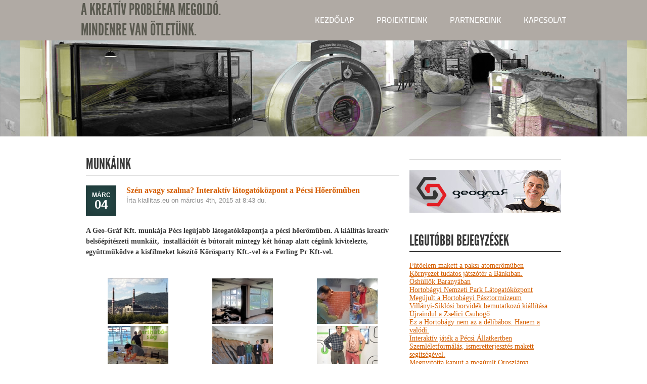

--- FILE ---
content_type: text/html; charset=UTF-8
request_url: https://www.kiallitas.eu/2015/03/04/szena-vagy-szalma-interaktiv-latogatokozpont-a-pecsi-hoeromuben/
body_size: 75792
content:
<!DOCTYPE HTML>
<html lang="hu">
	<head>
    <meta charset="utf-8">
		<title>A KREATÍV PROBLÉMA MEGOLDÓ. MINDENRE VAN ÖTLETÜNK.</title>
					  <!-- comment-reply -->
		<meta name='robots' content='max-image-preview:large' />
	<style>img:is([sizes="auto" i], [sizes^="auto," i]) { contain-intrinsic-size: 3000px 1500px }</style>
	<link rel='dns-prefetch' href='//cdnjs.cloudflare.com' />
<link rel="alternate" type="application/rss+xml" title="A KREATÍV PROBLÉMA MEGOLDÓ. MINDENRE VAN ÖTLETÜNK. &raquo; hírcsatorna" href="https://www.kiallitas.eu/feed/" />
<link rel="alternate" type="application/rss+xml" title="A KREATÍV PROBLÉMA MEGOLDÓ. MINDENRE VAN ÖTLETÜNK. &raquo; hozzászólás hírcsatorna" href="https://www.kiallitas.eu/comments/feed/" />
<script type="text/javascript">
/* <![CDATA[ */
window._wpemojiSettings = {"baseUrl":"https:\/\/s.w.org\/images\/core\/emoji\/16.0.1\/72x72\/","ext":".png","svgUrl":"https:\/\/s.w.org\/images\/core\/emoji\/16.0.1\/svg\/","svgExt":".svg","source":{"concatemoji":"https:\/\/www.kiallitas.eu\/wp-includes\/js\/wp-emoji-release.min.js?ver=6.8.3"}};
/*! This file is auto-generated */
!function(s,n){var o,i,e;function c(e){try{var t={supportTests:e,timestamp:(new Date).valueOf()};sessionStorage.setItem(o,JSON.stringify(t))}catch(e){}}function p(e,t,n){e.clearRect(0,0,e.canvas.width,e.canvas.height),e.fillText(t,0,0);var t=new Uint32Array(e.getImageData(0,0,e.canvas.width,e.canvas.height).data),a=(e.clearRect(0,0,e.canvas.width,e.canvas.height),e.fillText(n,0,0),new Uint32Array(e.getImageData(0,0,e.canvas.width,e.canvas.height).data));return t.every(function(e,t){return e===a[t]})}function u(e,t){e.clearRect(0,0,e.canvas.width,e.canvas.height),e.fillText(t,0,0);for(var n=e.getImageData(16,16,1,1),a=0;a<n.data.length;a++)if(0!==n.data[a])return!1;return!0}function f(e,t,n,a){switch(t){case"flag":return n(e,"\ud83c\udff3\ufe0f\u200d\u26a7\ufe0f","\ud83c\udff3\ufe0f\u200b\u26a7\ufe0f")?!1:!n(e,"\ud83c\udde8\ud83c\uddf6","\ud83c\udde8\u200b\ud83c\uddf6")&&!n(e,"\ud83c\udff4\udb40\udc67\udb40\udc62\udb40\udc65\udb40\udc6e\udb40\udc67\udb40\udc7f","\ud83c\udff4\u200b\udb40\udc67\u200b\udb40\udc62\u200b\udb40\udc65\u200b\udb40\udc6e\u200b\udb40\udc67\u200b\udb40\udc7f");case"emoji":return!a(e,"\ud83e\udedf")}return!1}function g(e,t,n,a){var r="undefined"!=typeof WorkerGlobalScope&&self instanceof WorkerGlobalScope?new OffscreenCanvas(300,150):s.createElement("canvas"),o=r.getContext("2d",{willReadFrequently:!0}),i=(o.textBaseline="top",o.font="600 32px Arial",{});return e.forEach(function(e){i[e]=t(o,e,n,a)}),i}function t(e){var t=s.createElement("script");t.src=e,t.defer=!0,s.head.appendChild(t)}"undefined"!=typeof Promise&&(o="wpEmojiSettingsSupports",i=["flag","emoji"],n.supports={everything:!0,everythingExceptFlag:!0},e=new Promise(function(e){s.addEventListener("DOMContentLoaded",e,{once:!0})}),new Promise(function(t){var n=function(){try{var e=JSON.parse(sessionStorage.getItem(o));if("object"==typeof e&&"number"==typeof e.timestamp&&(new Date).valueOf()<e.timestamp+604800&&"object"==typeof e.supportTests)return e.supportTests}catch(e){}return null}();if(!n){if("undefined"!=typeof Worker&&"undefined"!=typeof OffscreenCanvas&&"undefined"!=typeof URL&&URL.createObjectURL&&"undefined"!=typeof Blob)try{var e="postMessage("+g.toString()+"("+[JSON.stringify(i),f.toString(),p.toString(),u.toString()].join(",")+"));",a=new Blob([e],{type:"text/javascript"}),r=new Worker(URL.createObjectURL(a),{name:"wpTestEmojiSupports"});return void(r.onmessage=function(e){c(n=e.data),r.terminate(),t(n)})}catch(e){}c(n=g(i,f,p,u))}t(n)}).then(function(e){for(var t in e)n.supports[t]=e[t],n.supports.everything=n.supports.everything&&n.supports[t],"flag"!==t&&(n.supports.everythingExceptFlag=n.supports.everythingExceptFlag&&n.supports[t]);n.supports.everythingExceptFlag=n.supports.everythingExceptFlag&&!n.supports.flag,n.DOMReady=!1,n.readyCallback=function(){n.DOMReady=!0}}).then(function(){return e}).then(function(){var e;n.supports.everything||(n.readyCallback(),(e=n.source||{}).concatemoji?t(e.concatemoji):e.wpemoji&&e.twemoji&&(t(e.twemoji),t(e.wpemoji)))}))}((window,document),window._wpemojiSettings);
/* ]]> */
</script>
<link rel='stylesheet' id='showcase-css' href='https://www.kiallitas.eu/wp-content/themes/showcase/style.css?ver=6.8.3' type='text/css' media='all' />
<link rel='stylesheet' id='font-titillium-css' href='https://www.kiallitas.eu/wp-content/themes/showcase/fonts/titillium/stylesheet.css?ver=6.8.3' type='text/css' media='all' />
<link rel='stylesheet' id='font-leaguegothic-css' href='https://www.kiallitas.eu/wp-content/themes/showcase/fonts/leaguegothic/stylesheet.css?ver=6.8.3' type='text/css' media='all' />
<!--[if IE 6]>
<link rel='stylesheet' id='ie6-css' href='https://www.kiallitas.eu/wp-content/themes/showcase/ie6.css?ver=6.8.3' type='text/css' media='all' />
<![endif]-->
<!--[if lt IE 8]>
<link rel='stylesheet' id='ie7-css' href='https://www.kiallitas.eu/wp-content/themes/showcase/ie7.css?ver=6.8.3' type='text/css' media='all' />
<![endif]-->
<style id='wp-emoji-styles-inline-css' type='text/css'>

	img.wp-smiley, img.emoji {
		display: inline !important;
		border: none !important;
		box-shadow: none !important;
		height: 1em !important;
		width: 1em !important;
		margin: 0 0.07em !important;
		vertical-align: -0.1em !important;
		background: none !important;
		padding: 0 !important;
	}
</style>
<link rel='stylesheet' id='wp-block-library-css' href='https://www.kiallitas.eu/wp-includes/css/dist/block-library/style.min.css?ver=6.8.3' type='text/css' media='all' />
<style id='classic-theme-styles-inline-css' type='text/css'>
/*! This file is auto-generated */
.wp-block-button__link{color:#fff;background-color:#32373c;border-radius:9999px;box-shadow:none;text-decoration:none;padding:calc(.667em + 2px) calc(1.333em + 2px);font-size:1.125em}.wp-block-file__button{background:#32373c;color:#fff;text-decoration:none}
</style>
<style id='global-styles-inline-css' type='text/css'>
:root{--wp--preset--aspect-ratio--square: 1;--wp--preset--aspect-ratio--4-3: 4/3;--wp--preset--aspect-ratio--3-4: 3/4;--wp--preset--aspect-ratio--3-2: 3/2;--wp--preset--aspect-ratio--2-3: 2/3;--wp--preset--aspect-ratio--16-9: 16/9;--wp--preset--aspect-ratio--9-16: 9/16;--wp--preset--color--black: #000000;--wp--preset--color--cyan-bluish-gray: #abb8c3;--wp--preset--color--white: #ffffff;--wp--preset--color--pale-pink: #f78da7;--wp--preset--color--vivid-red: #cf2e2e;--wp--preset--color--luminous-vivid-orange: #ff6900;--wp--preset--color--luminous-vivid-amber: #fcb900;--wp--preset--color--light-green-cyan: #7bdcb5;--wp--preset--color--vivid-green-cyan: #00d084;--wp--preset--color--pale-cyan-blue: #8ed1fc;--wp--preset--color--vivid-cyan-blue: #0693e3;--wp--preset--color--vivid-purple: #9b51e0;--wp--preset--gradient--vivid-cyan-blue-to-vivid-purple: linear-gradient(135deg,rgba(6,147,227,1) 0%,rgb(155,81,224) 100%);--wp--preset--gradient--light-green-cyan-to-vivid-green-cyan: linear-gradient(135deg,rgb(122,220,180) 0%,rgb(0,208,130) 100%);--wp--preset--gradient--luminous-vivid-amber-to-luminous-vivid-orange: linear-gradient(135deg,rgba(252,185,0,1) 0%,rgba(255,105,0,1) 100%);--wp--preset--gradient--luminous-vivid-orange-to-vivid-red: linear-gradient(135deg,rgba(255,105,0,1) 0%,rgb(207,46,46) 100%);--wp--preset--gradient--very-light-gray-to-cyan-bluish-gray: linear-gradient(135deg,rgb(238,238,238) 0%,rgb(169,184,195) 100%);--wp--preset--gradient--cool-to-warm-spectrum: linear-gradient(135deg,rgb(74,234,220) 0%,rgb(151,120,209) 20%,rgb(207,42,186) 40%,rgb(238,44,130) 60%,rgb(251,105,98) 80%,rgb(254,248,76) 100%);--wp--preset--gradient--blush-light-purple: linear-gradient(135deg,rgb(255,206,236) 0%,rgb(152,150,240) 100%);--wp--preset--gradient--blush-bordeaux: linear-gradient(135deg,rgb(254,205,165) 0%,rgb(254,45,45) 50%,rgb(107,0,62) 100%);--wp--preset--gradient--luminous-dusk: linear-gradient(135deg,rgb(255,203,112) 0%,rgb(199,81,192) 50%,rgb(65,88,208) 100%);--wp--preset--gradient--pale-ocean: linear-gradient(135deg,rgb(255,245,203) 0%,rgb(182,227,212) 50%,rgb(51,167,181) 100%);--wp--preset--gradient--electric-grass: linear-gradient(135deg,rgb(202,248,128) 0%,rgb(113,206,126) 100%);--wp--preset--gradient--midnight: linear-gradient(135deg,rgb(2,3,129) 0%,rgb(40,116,252) 100%);--wp--preset--font-size--small: 13px;--wp--preset--font-size--medium: 20px;--wp--preset--font-size--large: 36px;--wp--preset--font-size--x-large: 42px;--wp--preset--spacing--20: 0.44rem;--wp--preset--spacing--30: 0.67rem;--wp--preset--spacing--40: 1rem;--wp--preset--spacing--50: 1.5rem;--wp--preset--spacing--60: 2.25rem;--wp--preset--spacing--70: 3.38rem;--wp--preset--spacing--80: 5.06rem;--wp--preset--shadow--natural: 6px 6px 9px rgba(0, 0, 0, 0.2);--wp--preset--shadow--deep: 12px 12px 50px rgba(0, 0, 0, 0.4);--wp--preset--shadow--sharp: 6px 6px 0px rgba(0, 0, 0, 0.2);--wp--preset--shadow--outlined: 6px 6px 0px -3px rgba(255, 255, 255, 1), 6px 6px rgba(0, 0, 0, 1);--wp--preset--shadow--crisp: 6px 6px 0px rgba(0, 0, 0, 1);}:where(.is-layout-flex){gap: 0.5em;}:where(.is-layout-grid){gap: 0.5em;}body .is-layout-flex{display: flex;}.is-layout-flex{flex-wrap: wrap;align-items: center;}.is-layout-flex > :is(*, div){margin: 0;}body .is-layout-grid{display: grid;}.is-layout-grid > :is(*, div){margin: 0;}:where(.wp-block-columns.is-layout-flex){gap: 2em;}:where(.wp-block-columns.is-layout-grid){gap: 2em;}:where(.wp-block-post-template.is-layout-flex){gap: 1.25em;}:where(.wp-block-post-template.is-layout-grid){gap: 1.25em;}.has-black-color{color: var(--wp--preset--color--black) !important;}.has-cyan-bluish-gray-color{color: var(--wp--preset--color--cyan-bluish-gray) !important;}.has-white-color{color: var(--wp--preset--color--white) !important;}.has-pale-pink-color{color: var(--wp--preset--color--pale-pink) !important;}.has-vivid-red-color{color: var(--wp--preset--color--vivid-red) !important;}.has-luminous-vivid-orange-color{color: var(--wp--preset--color--luminous-vivid-orange) !important;}.has-luminous-vivid-amber-color{color: var(--wp--preset--color--luminous-vivid-amber) !important;}.has-light-green-cyan-color{color: var(--wp--preset--color--light-green-cyan) !important;}.has-vivid-green-cyan-color{color: var(--wp--preset--color--vivid-green-cyan) !important;}.has-pale-cyan-blue-color{color: var(--wp--preset--color--pale-cyan-blue) !important;}.has-vivid-cyan-blue-color{color: var(--wp--preset--color--vivid-cyan-blue) !important;}.has-vivid-purple-color{color: var(--wp--preset--color--vivid-purple) !important;}.has-black-background-color{background-color: var(--wp--preset--color--black) !important;}.has-cyan-bluish-gray-background-color{background-color: var(--wp--preset--color--cyan-bluish-gray) !important;}.has-white-background-color{background-color: var(--wp--preset--color--white) !important;}.has-pale-pink-background-color{background-color: var(--wp--preset--color--pale-pink) !important;}.has-vivid-red-background-color{background-color: var(--wp--preset--color--vivid-red) !important;}.has-luminous-vivid-orange-background-color{background-color: var(--wp--preset--color--luminous-vivid-orange) !important;}.has-luminous-vivid-amber-background-color{background-color: var(--wp--preset--color--luminous-vivid-amber) !important;}.has-light-green-cyan-background-color{background-color: var(--wp--preset--color--light-green-cyan) !important;}.has-vivid-green-cyan-background-color{background-color: var(--wp--preset--color--vivid-green-cyan) !important;}.has-pale-cyan-blue-background-color{background-color: var(--wp--preset--color--pale-cyan-blue) !important;}.has-vivid-cyan-blue-background-color{background-color: var(--wp--preset--color--vivid-cyan-blue) !important;}.has-vivid-purple-background-color{background-color: var(--wp--preset--color--vivid-purple) !important;}.has-black-border-color{border-color: var(--wp--preset--color--black) !important;}.has-cyan-bluish-gray-border-color{border-color: var(--wp--preset--color--cyan-bluish-gray) !important;}.has-white-border-color{border-color: var(--wp--preset--color--white) !important;}.has-pale-pink-border-color{border-color: var(--wp--preset--color--pale-pink) !important;}.has-vivid-red-border-color{border-color: var(--wp--preset--color--vivid-red) !important;}.has-luminous-vivid-orange-border-color{border-color: var(--wp--preset--color--luminous-vivid-orange) !important;}.has-luminous-vivid-amber-border-color{border-color: var(--wp--preset--color--luminous-vivid-amber) !important;}.has-light-green-cyan-border-color{border-color: var(--wp--preset--color--light-green-cyan) !important;}.has-vivid-green-cyan-border-color{border-color: var(--wp--preset--color--vivid-green-cyan) !important;}.has-pale-cyan-blue-border-color{border-color: var(--wp--preset--color--pale-cyan-blue) !important;}.has-vivid-cyan-blue-border-color{border-color: var(--wp--preset--color--vivid-cyan-blue) !important;}.has-vivid-purple-border-color{border-color: var(--wp--preset--color--vivid-purple) !important;}.has-vivid-cyan-blue-to-vivid-purple-gradient-background{background: var(--wp--preset--gradient--vivid-cyan-blue-to-vivid-purple) !important;}.has-light-green-cyan-to-vivid-green-cyan-gradient-background{background: var(--wp--preset--gradient--light-green-cyan-to-vivid-green-cyan) !important;}.has-luminous-vivid-amber-to-luminous-vivid-orange-gradient-background{background: var(--wp--preset--gradient--luminous-vivid-amber-to-luminous-vivid-orange) !important;}.has-luminous-vivid-orange-to-vivid-red-gradient-background{background: var(--wp--preset--gradient--luminous-vivid-orange-to-vivid-red) !important;}.has-very-light-gray-to-cyan-bluish-gray-gradient-background{background: var(--wp--preset--gradient--very-light-gray-to-cyan-bluish-gray) !important;}.has-cool-to-warm-spectrum-gradient-background{background: var(--wp--preset--gradient--cool-to-warm-spectrum) !important;}.has-blush-light-purple-gradient-background{background: var(--wp--preset--gradient--blush-light-purple) !important;}.has-blush-bordeaux-gradient-background{background: var(--wp--preset--gradient--blush-bordeaux) !important;}.has-luminous-dusk-gradient-background{background: var(--wp--preset--gradient--luminous-dusk) !important;}.has-pale-ocean-gradient-background{background: var(--wp--preset--gradient--pale-ocean) !important;}.has-electric-grass-gradient-background{background: var(--wp--preset--gradient--electric-grass) !important;}.has-midnight-gradient-background{background: var(--wp--preset--gradient--midnight) !important;}.has-small-font-size{font-size: var(--wp--preset--font-size--small) !important;}.has-medium-font-size{font-size: var(--wp--preset--font-size--medium) !important;}.has-large-font-size{font-size: var(--wp--preset--font-size--large) !important;}.has-x-large-font-size{font-size: var(--wp--preset--font-size--x-large) !important;}
:where(.wp-block-post-template.is-layout-flex){gap: 1.25em;}:where(.wp-block-post-template.is-layout-grid){gap: 1.25em;}
:where(.wp-block-columns.is-layout-flex){gap: 2em;}:where(.wp-block-columns.is-layout-grid){gap: 2em;}
:root :where(.wp-block-pullquote){font-size: 1.5em;line-height: 1.6;}
</style>
<link rel='stylesheet' id='fancybox-0-css' href='https://www.kiallitas.eu/wp-content/plugins/nextgen-gallery/static/Lightbox/fancybox/jquery.fancybox-1.3.4.css?ver=4.0.4' type='text/css' media='all' />
<link rel='stylesheet' id='ngg_trigger_buttons-css' href='https://www.kiallitas.eu/wp-content/plugins/nextgen-gallery/static/GalleryDisplay/trigger_buttons.css?ver=4.0.4' type='text/css' media='all' />
<link rel='stylesheet' id='fontawesome_v4_shim_style-css' href='https://www.kiallitas.eu/wp-content/plugins/nextgen-gallery/static/FontAwesome/css/v4-shims.min.css?ver=6.8.3' type='text/css' media='all' />
<link rel='stylesheet' id='fontawesome-css' href='https://www.kiallitas.eu/wp-content/plugins/nextgen-gallery/static/FontAwesome/css/all.min.css?ver=6.8.3' type='text/css' media='all' />
<link rel='stylesheet' id='nextgen_pagination_style-css' href='https://www.kiallitas.eu/wp-content/plugins/nextgen-gallery/static/GalleryDisplay/pagination_style.css?ver=4.0.4' type='text/css' media='all' />
<link rel='stylesheet' id='nextgen_basic_thumbnails_style-css' href='https://www.kiallitas.eu/wp-content/plugins/nextgen-gallery/static/Thumbnails/nextgen_basic_thumbnails.css?ver=4.0.4' type='text/css' media='all' />
<link rel='stylesheet' id='wp-pagenavi-css' href='https://www.kiallitas.eu/wp-content/plugins/wp-pagenavi/pagenavi-css.css?ver=2.70' type='text/css' media='all' />
<script type="text/javascript" src="https://www.kiallitas.eu/wp-includes/js/jquery/jquery.min.js?ver=3.7.1" id="jquery-core-js"></script>
<script type="text/javascript" src="https://www.kiallitas.eu/wp-includes/js/jquery/jquery-migrate.min.js?ver=3.4.1" id="jquery-migrate-js"></script>
<script type="text/javascript" src="https://www.kiallitas.eu/wp-content/themes/showcase/js/md5.js" id="md5-js"></script>
<script type="text/javascript" src="https://www.kiallitas.eu/wp-content/themes/showcase/js/pretty.js" id="prettyjs-js"></script>
<script type="text/javascript" src="https://cdnjs.cloudflare.com/ajax/libs/jquery-tools/1.2.7/jquery.tools.min.js" id="jquery.tools-js"></script>
<script type="text/javascript" src="https://www.kiallitas.eu/wp-content/themes/showcase/js/scripts.js" id="showcase_scripts-js"></script>
<script type="text/javascript" id="photocrati_ajax-js-extra">
/* <![CDATA[ */
var photocrati_ajax = {"url":"https:\/\/www.kiallitas.eu\/index.php?photocrati_ajax=1","rest_url":"https:\/\/www.kiallitas.eu\/wp-json\/","wp_home_url":"https:\/\/www.kiallitas.eu","wp_site_url":"https:\/\/www.kiallitas.eu","wp_root_url":"https:\/\/www.kiallitas.eu","wp_plugins_url":"https:\/\/www.kiallitas.eu\/wp-content\/plugins","wp_content_url":"https:\/\/www.kiallitas.eu\/wp-content","wp_includes_url":"https:\/\/www.kiallitas.eu\/wp-includes\/","ngg_param_slug":"nggallery","rest_nonce":"496e84f642"};
/* ]]> */
</script>
<script type="text/javascript" src="https://www.kiallitas.eu/wp-content/plugins/nextgen-gallery/static/Legacy/ajax.min.js?ver=4.0.4" id="photocrati_ajax-js"></script>
<script type="text/javascript" src="https://www.kiallitas.eu/wp-content/plugins/nextgen-gallery/static/FontAwesome/js/v4-shims.min.js?ver=5.3.1" id="fontawesome_v4_shim-js"></script>
<script type="text/javascript" defer crossorigin="anonymous" data-auto-replace-svg="false" data-keep-original-source="false" data-search-pseudo-elements src="https://www.kiallitas.eu/wp-content/plugins/nextgen-gallery/static/FontAwesome/js/all.min.js?ver=5.3.1" id="fontawesome-js"></script>
<script type="text/javascript" src="https://www.kiallitas.eu/wp-content/plugins/nextgen-gallery/static/Thumbnails/nextgen_basic_thumbnails.js?ver=4.0.4" id="nextgen_basic_thumbnails_script-js"></script>
<link rel="https://api.w.org/" href="https://www.kiallitas.eu/wp-json/" /><link rel="alternate" title="JSON" type="application/json" href="https://www.kiallitas.eu/wp-json/wp/v2/posts/1213" /><link rel="EditURI" type="application/rsd+xml" title="RSD" href="https://www.kiallitas.eu/xmlrpc.php?rsd" />
<meta name="generator" content="WordPress 6.8.3" />
<link rel="canonical" href="https://www.kiallitas.eu/2015/03/04/szena-vagy-szalma-interaktiv-latogatokozpont-a-pecsi-hoeromuben/" />
<link rel='shortlink' href='https://www.kiallitas.eu/?p=1213' />
<link rel="alternate" title="oEmbed (JSON)" type="application/json+oembed" href="https://www.kiallitas.eu/wp-json/oembed/1.0/embed?url=https%3A%2F%2Fwww.kiallitas.eu%2F2015%2F03%2F04%2Fszena-vagy-szalma-interaktiv-latogatokozpont-a-pecsi-hoeromuben%2F" />
<link rel="alternate" title="oEmbed (XML)" type="text/xml+oembed" href="https://www.kiallitas.eu/wp-json/oembed/1.0/embed?url=https%3A%2F%2Fwww.kiallitas.eu%2F2015%2F03%2F04%2Fszena-vagy-szalma-interaktiv-latogatokozpont-a-pecsi-hoeromuben%2F&#038;format=xml" />

<!-- WP Youtube Player 1.7 by unijimpe -->
<link rel="icon" href="https://www.kiallitas.eu/wp-content/uploads/2017/09/favicon.bmp" sizes="32x32" />
<link rel="icon" href="https://www.kiallitas.eu/wp-content/uploads/2017/09/favicon.bmp" sizes="192x192" />
<link rel="apple-touch-icon" href="https://www.kiallitas.eu/wp-content/uploads/2017/09/favicon.bmp" />
<meta name="msapplication-TileImage" content="https://www.kiallitas.eu/wp-content/uploads/2017/09/favicon.bmp" />
	</head>
<body class="wp-singular post-template-default single single-post postid-1213 single-format-standard wp-theme-showcase">
	<header>
		<div id="header-wrap">
			<div id="header" class="row">
				<div id="title" class="grid_4 column">
					<h1 class="title"><a href="https://www.kiallitas.eu" title="A KREATÍV PROBLÉMA MEGOLDÓ. MINDENRE VAN ÖTLETÜNK.">A KREATÍV PROBLÉMA MEGOLDÓ. MINDENRE VAN ÖTLETÜNK.</a></h1>
				</div>
				<nav>
					<div id="nav" class="grid_8 column">
						<ul id="menu-menu1" class="menu"><li id="menu-item-175" class="menu-item menu-item-type-custom menu-item-object-custom menu-item-home menu-item-175"><li><a href="http://www.kiallitas.eu">kezdőlap</a></li>
<li id="menu-item-129" class="menu-item menu-item-type-post_type menu-item-object-page menu-item-129"><li><a href="https://www.kiallitas.eu/projekteink/">Projektjeink</a></li>
<li id="menu-item-132" class="menu-item menu-item-type-post_type menu-item-object-page menu-item-132"><li><a href="https://www.kiallitas.eu/partnereink/">Partnereink</a></li>
<li id="menu-item-68" class="menu-item menu-item-type-post_type menu-item-object-page menu-item-68"><li><a href="https://www.kiallitas.eu/nevjegy/">Kapcsolat</a></li>
</ul>					</div>
				</nav>
			</div>
		</div>
	</header>				<section>
					<div id="mantle-wrap">
						<div class="clear"></div>
						<div id="mantle" class="row">
							<p>.</p>
						</div>
					</div>
				</section>
	<section>
		<div class="content-wrap">
			<div class="clear"></div>
			<div id="content" class="row">
				<div class="column grid_8">
										<section>
						<div class="blog">
							<h2>Munkáink</h2>
														<article>
								<div class="post">
									<div class="row meta">
										<date datetime="2015-03-04T20:43:03+01:00" title="március 4th, 2015">
											<div class="date column grid_1">
												<div class="inner">
													<div class="m">márc</div>
													<div class="d">04</div>
												</div>
											</div>
										</date>
										<div class="column grid_7">
											<div class="title"><h3 class="title">Szén avagy szalma? Interaktív látogatóközpont a Pécsi Hőerőműben</h3></div>
											<div class="author">Írta kiallitas.eu on március 4th, 2015 at 8:43 du.</div>
											<div class="tags">
																								<div class="clear"></div>
											</div>
										</div>
									</div>
									<div class="row body">
										<div class="column grid_8">
											<p><strong>A Geo-Gráf Kft. munkája Pécs legújabb látogatóközpontja a pécsi hőerőműben. A kiállítás kreatív belsőépítészeti munkáit, &nbsp;installációit és bútorait mintegy két hónap alatt cégünk kivitelezte, együttműködve a&nbsp;kisfilmeket készítő&nbsp;Kőrösparty Kft.-vel és a Ferling Pr Kft-vel.</strong></p>
<p><!-- default-view.php -->
<div
	class="ngg-galleryoverview default-view
	 ngg-ajax-pagination-none	"
	id="ngg-gallery-1404aecc420e3d15381799b47d8afd8f-1">

		<!-- Thumbnails -->
				<div id="ngg-image-0" class="ngg-gallery-thumbnail-box
								ngg-3-columns			"
			>
						<div class="ngg-gallery-thumbnail">
			<a href="https://www.kiallitas.eu/wp-content/gallery/ppw/01.jpg"
				title="A pécsi hőerűmű"
				data-src="https://www.kiallitas.eu/wp-content/gallery/ppw/01.jpg"
				data-thumbnail="https://www.kiallitas.eu/wp-content/gallery/ppw/thumbs/thumbs_01.jpg"
				data-image-id="451"
				data-title="A pécsi hőerűmű"
				data-description="A pécsi hőerűmű"
				data-image-slug="01-jpg"
				class="ngg-fancybox" rel="1404aecc420e3d15381799b47d8afd8f">
				<img
					title="A pécsi hőerűmű"
					alt="A pécsi hőerűmű"
					src="https://www.kiallitas.eu/wp-content/gallery/ppw/thumbs/thumbs_01.jpg"
					width="120"
					height="90"
					style="max-width:100%;"
				/>
			</a>
		</div>
							</div>
			
				<div id="ngg-image-1" class="ngg-gallery-thumbnail-box
								ngg-3-columns			"
			>
						<div class="ngg-gallery-thumbnail">
			<a href="https://www.kiallitas.eu/wp-content/gallery/ppw/02.jpg"
				title="Ez volt a kezdeti állapot"
				data-src="https://www.kiallitas.eu/wp-content/gallery/ppw/02.jpg"
				data-thumbnail="https://www.kiallitas.eu/wp-content/gallery/ppw/thumbs/thumbs_02.jpg"
				data-image-id="452"
				data-title="Ez volt a kezdeti állapot"
				data-description="Ez volt a kezdeti állapot"
				data-image-slug="02-jpg"
				class="ngg-fancybox" rel="1404aecc420e3d15381799b47d8afd8f">
				<img
					title="Ez volt a kezdeti állapot"
					alt="Ez volt a kezdeti állapot"
					src="https://www.kiallitas.eu/wp-content/gallery/ppw/thumbs/thumbs_02.jpg"
					width="120"
					height="90"
					style="max-width:100%;"
				/>
			</a>
		</div>
							</div>
			
				<div id="ngg-image-2" class="ngg-gallery-thumbnail-box
								ngg-3-columns			"
			>
						<div class="ngg-gallery-thumbnail">
			<a href="https://www.kiallitas.eu/wp-content/gallery/ppw/03.jpg"
				title="Kemény munkával rekonstruáljuk a dolgokat"
				data-src="https://www.kiallitas.eu/wp-content/gallery/ppw/03.jpg"
				data-thumbnail="https://www.kiallitas.eu/wp-content/gallery/ppw/thumbs/thumbs_03.jpg"
				data-image-id="453"
				data-title="Kemény munkával rekonstruáljuk a dolgokat"
				data-description="Kemény munkával rekonstruáljuk a dolgokat"
				data-image-slug="03-jpg"
				class="ngg-fancybox" rel="1404aecc420e3d15381799b47d8afd8f">
				<img
					title="Kemény munkával rekonstruáljuk a dolgokat"
					alt="Kemény munkával rekonstruáljuk a dolgokat"
					src="https://www.kiallitas.eu/wp-content/gallery/ppw/thumbs/thumbs_03.jpg"
					width="120"
					height="90"
					style="max-width:100%;"
				/>
			</a>
		</div>
							</div>
			
				<div id="ngg-image-3" class="ngg-gallery-thumbnail-box
								ngg-3-columns			"
			>
						<div class="ngg-gallery-thumbnail">
			<a href="https://www.kiallitas.eu/wp-content/gallery/ppw/04.jpg"
				title="Dekor és villanyszerelés"
				data-src="https://www.kiallitas.eu/wp-content/gallery/ppw/04.jpg"
				data-thumbnail="https://www.kiallitas.eu/wp-content/gallery/ppw/thumbs/thumbs_04.jpg"
				data-image-id="454"
				data-title="Dekor és villanyszerelés"
				data-description="Dekor és villanyszerelés"
				data-image-slug="04-jpg"
				class="ngg-fancybox" rel="1404aecc420e3d15381799b47d8afd8f">
				<img
					title="Dekor és villanyszerelés"
					alt="Dekor és villanyszerelés"
					src="https://www.kiallitas.eu/wp-content/gallery/ppw/thumbs/thumbs_04.jpg"
					width="120"
					height="90"
					style="max-width:100%;"
				/>
			</a>
		</div>
							</div>
			
				<div id="ngg-image-4" class="ngg-gallery-thumbnail-box
								ngg-3-columns			"
			>
						<div class="ngg-gallery-thumbnail">
			<a href="https://www.kiallitas.eu/wp-content/gallery/ppw/05.JPG"
				title="A Ravasz az Agy és a két füstölgő puskacső"
				data-src="https://www.kiallitas.eu/wp-content/gallery/ppw/05.JPG"
				data-thumbnail="https://www.kiallitas.eu/wp-content/gallery/ppw/thumbs/thumbs_05.JPG"
				data-image-id="455"
				data-title="A Ravasz az Agy és a két füstölgő puskacső"
				data-description="A Ravasz az Agy és a két füstölgő puskacső"
				data-image-slug="05-jpg"
				class="ngg-fancybox" rel="1404aecc420e3d15381799b47d8afd8f">
				<img
					title="A Ravasz az Agy és a két füstölgő puskacső"
					alt="A Ravasz az Agy és a két füstölgő puskacső"
					src="https://www.kiallitas.eu/wp-content/gallery/ppw/thumbs/thumbs_05.JPG"
					width="120"
					height="90"
					style="max-width:100%;"
				/>
			</a>
		</div>
							</div>
			
				<div id="ngg-image-5" class="ngg-gallery-thumbnail-box
								ngg-3-columns			"
			>
						<div class="ngg-gallery-thumbnail">
			<a href="https://www.kiallitas.eu/wp-content/gallery/ppw/06.JPG"
				title="Egykori francia-filozófia szakos szobatársammal futottam össze 20 év után, mint informatikus"
				data-src="https://www.kiallitas.eu/wp-content/gallery/ppw/06.JPG"
				data-thumbnail="https://www.kiallitas.eu/wp-content/gallery/ppw/thumbs/thumbs_06.JPG"
				data-image-id="456"
				data-title="Egykori francia-filozófia szakos szobatársammal futottam össze 20 év után, mint informatikus"
				data-description="Egykori francia-filozófia szakos szobatársammal futottam össze 20 év után, mint informatikus"
				data-image-slug="06-jpg"
				class="ngg-fancybox" rel="1404aecc420e3d15381799b47d8afd8f">
				<img
					title="Egykori francia-filozófia szakos szobatársammal futottam össze 20 év után, mint informatikus"
					alt="Egykori francia-filozófia szakos szobatársammal futottam össze 20 év után, mint informatikus"
					src="https://www.kiallitas.eu/wp-content/gallery/ppw/thumbs/thumbs_06.JPG"
					width="120"
					height="90"
					style="max-width:100%;"
				/>
			</a>
		</div>
							</div>
			
				<div id="ngg-image-6" class="ngg-gallery-thumbnail-box
								ngg-3-columns			"
			>
						<div class="ngg-gallery-thumbnail">
			<a href="https://www.kiallitas.eu/wp-content/gallery/ppw/07.JPG"
				title="Zöldfal a zöld energiához"
				data-src="https://www.kiallitas.eu/wp-content/gallery/ppw/07.JPG"
				data-thumbnail="https://www.kiallitas.eu/wp-content/gallery/ppw/thumbs/thumbs_07.JPG"
				data-image-id="457"
				data-title="Zöldfal a zöld energiához"
				data-description="Zöldfal a zöld energiához"
				data-image-slug="07-jpg"
				class="ngg-fancybox" rel="1404aecc420e3d15381799b47d8afd8f">
				<img
					title="Zöldfal a zöld energiához"
					alt="Zöldfal a zöld energiához"
					src="https://www.kiallitas.eu/wp-content/gallery/ppw/thumbs/thumbs_07.JPG"
					width="120"
					height="90"
					style="max-width:100%;"
				/>
			</a>
		</div>
							</div>
			
				<div id="ngg-image-7" class="ngg-gallery-thumbnail-box
								ngg-3-columns			"
			>
						<div class="ngg-gallery-thumbnail">
			<a href="https://www.kiallitas.eu/wp-content/gallery/ppw/08.JPG"
				title="A megnyitón itt volt a város apraja, nagyja"
				data-src="https://www.kiallitas.eu/wp-content/gallery/ppw/08.JPG"
				data-thumbnail="https://www.kiallitas.eu/wp-content/gallery/ppw/thumbs/thumbs_08.JPG"
				data-image-id="458"
				data-title="A megnyitón itt volt a város apraja, nagyja"
				data-description="A megnyitón itt volt a város apraja, nagyja"
				data-image-slug="08-jpg"
				class="ngg-fancybox" rel="1404aecc420e3d15381799b47d8afd8f">
				<img
					title="A megnyitón itt volt a város apraja, nagyja"
					alt="A megnyitón itt volt a város apraja, nagyja"
					src="https://www.kiallitas.eu/wp-content/gallery/ppw/thumbs/thumbs_08.JPG"
					width="120"
					height="90"
					style="max-width:100%;"
				/>
			</a>
		</div>
							</div>
			
				<div id="ngg-image-8" class="ngg-gallery-thumbnail-box
								ngg-3-columns			"
			>
						<div class="ngg-gallery-thumbnail">
			<a href="https://www.kiallitas.eu/wp-content/gallery/ppw/09.JPG"
				title="A távvezeték valódi meleget ad"
				data-src="https://www.kiallitas.eu/wp-content/gallery/ppw/09.JPG"
				data-thumbnail="https://www.kiallitas.eu/wp-content/gallery/ppw/thumbs/thumbs_09.JPG"
				data-image-id="459"
				data-title="A távvezeték valódi meleget ad"
				data-description="A távvezeték valódi meleget ad"
				data-image-slug="09-jpg"
				class="ngg-fancybox" rel="1404aecc420e3d15381799b47d8afd8f">
				<img
					title="A távvezeték valódi meleget ad"
					alt="A távvezeték valódi meleget ad"
					src="https://www.kiallitas.eu/wp-content/gallery/ppw/thumbs/thumbs_09.JPG"
					width="120"
					height="90"
					style="max-width:100%;"
				/>
			</a>
		</div>
							</div>
			
				<div id="ngg-image-9" class="ngg-gallery-thumbnail-box
								ngg-3-columns			"
			>
						<div class="ngg-gallery-thumbnail">
			<a href="https://www.kiallitas.eu/wp-content/gallery/ppw/10.JPG"
				title="Gombnyomásra elindul az interaktív bemutató. Szalmából így lesz hőenergia és áram a városban"
				data-src="https://www.kiallitas.eu/wp-content/gallery/ppw/10.JPG"
				data-thumbnail="https://www.kiallitas.eu/wp-content/gallery/ppw/thumbs/thumbs_10.JPG"
				data-image-id="460"
				data-title="Gombnyomásra elindul az interaktív bemutató. Szalmából így lesz hőenergia és áram a városban"
				data-description="Gombnyomásra elindul az interaktív bemutató. Szalmából így lesz hőenergia és áram a városban"
				data-image-slug="10-jpg"
				class="ngg-fancybox" rel="1404aecc420e3d15381799b47d8afd8f">
				<img
					title="Gombnyomásra elindul az interaktív bemutató. Szalmából így lesz hőenergia és áram a városban"
					alt="Gombnyomásra elindul az interaktív bemutató. Szalmából így lesz hőenergia és áram a városban"
					src="https://www.kiallitas.eu/wp-content/gallery/ppw/thumbs/thumbs_10.JPG"
					width="120"
					height="90"
					style="max-width:100%;"
				/>
			</a>
		</div>
							</div>
			
				<div id="ngg-image-10" class="ngg-gallery-thumbnail-box
								ngg-3-columns			"
			>
						<div class="ngg-gallery-thumbnail">
			<a href="https://www.kiallitas.eu/wp-content/gallery/ppw/11.JPG"
				title="A régmúlt, a szénbányászat"
				data-src="https://www.kiallitas.eu/wp-content/gallery/ppw/11.JPG"
				data-thumbnail="https://www.kiallitas.eu/wp-content/gallery/ppw/thumbs/thumbs_11.JPG"
				data-image-id="461"
				data-title="A régmúlt, a szénbányászat"
				data-description="A régmúlt, a szénbányászat"
				data-image-slug="11-jpg"
				class="ngg-fancybox" rel="1404aecc420e3d15381799b47d8afd8f">
				<img
					title="A régmúlt, a szénbányászat"
					alt="A régmúlt, a szénbányászat"
					src="https://www.kiallitas.eu/wp-content/gallery/ppw/thumbs/thumbs_11.JPG"
					width="120"
					height="90"
					style="max-width:100%;"
				/>
			</a>
		</div>
							</div>
			
				<div id="ngg-image-11" class="ngg-gallery-thumbnail-box
								ngg-3-columns			"
			>
						<div class="ngg-gallery-thumbnail">
			<a href="https://www.kiallitas.eu/wp-content/gallery/ppw/12.JPG"
				title="A bányában dolgozó fiúkat kis kukucskálón lehet megfigyelni"
				data-src="https://www.kiallitas.eu/wp-content/gallery/ppw/12.JPG"
				data-thumbnail="https://www.kiallitas.eu/wp-content/gallery/ppw/thumbs/thumbs_12.JPG"
				data-image-id="462"
				data-title="A bányában dolgozó fiúkat kis kukucskálón lehet megfigyelni"
				data-description="A bányában dolgozó fiúkat kis kukucskálón lehet megfigyelni"
				data-image-slug="12-jpg"
				class="ngg-fancybox" rel="1404aecc420e3d15381799b47d8afd8f">
				<img
					title="A bányában dolgozó fiúkat kis kukucskálón lehet megfigyelni"
					alt="A bányában dolgozó fiúkat kis kukucskálón lehet megfigyelni"
					src="https://www.kiallitas.eu/wp-content/gallery/ppw/thumbs/thumbs_12.JPG"
					width="120"
					height="90"
					style="max-width:100%;"
				/>
			</a>
		</div>
							</div>
			
				<div id="ngg-image-12" class="ngg-gallery-thumbnail-box
								ngg-3-columns			"
			>
						<div class="ngg-gallery-thumbnail">
			<a href="https://www.kiallitas.eu/wp-content/gallery/ppw/13.JPG"
				title="Tekerd fel az energiát"
				data-src="https://www.kiallitas.eu/wp-content/gallery/ppw/13.JPG"
				data-thumbnail="https://www.kiallitas.eu/wp-content/gallery/ppw/thumbs/thumbs_13.JPG"
				data-image-id="463"
				data-title="Tekerd fel az energiát"
				data-description="Tekerd fel az energiát"
				data-image-slug="13-jpg"
				class="ngg-fancybox" rel="1404aecc420e3d15381799b47d8afd8f">
				<img
					title="Tekerd fel az energiát"
					alt="Tekerd fel az energiát"
					src="https://www.kiallitas.eu/wp-content/gallery/ppw/thumbs/thumbs_13.JPG"
					width="120"
					height="90"
					style="max-width:100%;"
				/>
			</a>
		</div>
							</div>
			
				<div id="ngg-image-13" class="ngg-gallery-thumbnail-box
								ngg-3-columns			"
			>
						<div class="ngg-gallery-thumbnail">
			<a href="https://www.kiallitas.eu/wp-content/gallery/ppw/14.JPG"
				title="Kvíz játék"
				data-src="https://www.kiallitas.eu/wp-content/gallery/ppw/14.JPG"
				data-thumbnail="https://www.kiallitas.eu/wp-content/gallery/ppw/thumbs/thumbs_14.JPG"
				data-image-id="464"
				data-title="Kvíz játék"
				data-description="Kvíz játék"
				data-image-slug="14-jpg"
				class="ngg-fancybox" rel="1404aecc420e3d15381799b47d8afd8f">
				<img
					title="Kvíz játék"
					alt="Kvíz játék"
					src="https://www.kiallitas.eu/wp-content/gallery/ppw/thumbs/thumbs_14.JPG"
					width="120"
					height="90"
					style="max-width:100%;"
				/>
			</a>
		</div>
							</div>
			
				<div id="ngg-image-14" class="ngg-gallery-thumbnail-box
								ngg-3-columns			"
			>
						<div class="ngg-gallery-thumbnail">
			<a href="https://www.kiallitas.eu/wp-content/gallery/ppw/15.JPG"
				title="Jellemző fahibákkal is megismerkedhetünk"
				data-src="https://www.kiallitas.eu/wp-content/gallery/ppw/15.JPG"
				data-thumbnail="https://www.kiallitas.eu/wp-content/gallery/ppw/thumbs/thumbs_15.JPG"
				data-image-id="465"
				data-title="Jellemző fahibákkal is megismerkedhetünk"
				data-description="Jellemző fahibákkal is megismerkedhetünk"
				data-image-slug="15-jpg"
				class="ngg-fancybox" rel="1404aecc420e3d15381799b47d8afd8f">
				<img
					title="Jellemző fahibákkal is megismerkedhetünk"
					alt="Jellemző fahibákkal is megismerkedhetünk"
					src="https://www.kiallitas.eu/wp-content/gallery/ppw/thumbs/thumbs_15.JPG"
					width="120"
					height="90"
					style="max-width:100%;"
				/>
			</a>
		</div>
							</div>
			
				<div id="ngg-image-15" class="ngg-gallery-thumbnail-box
								ngg-3-columns			"
			>
						<div class="ngg-gallery-thumbnail">
			<a href="https://www.kiallitas.eu/wp-content/gallery/ppw/16.JPG"
				title="Ebben elég sok hiba van"
				data-src="https://www.kiallitas.eu/wp-content/gallery/ppw/16.JPG"
				data-thumbnail="https://www.kiallitas.eu/wp-content/gallery/ppw/thumbs/thumbs_16.JPG"
				data-image-id="466"
				data-title="Ebben elég sok hiba van"
				data-description="Ebben elég sok hiba van"
				data-image-slug="16-jpg"
				class="ngg-fancybox" rel="1404aecc420e3d15381799b47d8afd8f">
				<img
					title="Ebben elég sok hiba van"
					alt="Ebben elég sok hiba van"
					src="https://www.kiallitas.eu/wp-content/gallery/ppw/thumbs/thumbs_16.JPG"
					width="120"
					height="90"
					style="max-width:100%;"
				/>
			</a>
		</div>
							</div>
			
				<div id="ngg-image-16" class="ngg-gallery-thumbnail-box
								ngg-3-columns			"
			>
						<div class="ngg-gallery-thumbnail">
			<a href="https://www.kiallitas.eu/wp-content/gallery/ppw/17.JPG"
				title="Vagy nyúlkálhatunk a vakzsákokban"
				data-src="https://www.kiallitas.eu/wp-content/gallery/ppw/17.JPG"
				data-thumbnail="https://www.kiallitas.eu/wp-content/gallery/ppw/thumbs/thumbs_17.JPG"
				data-image-id="467"
				data-title="Vagy nyúlkálhatunk a vakzsákokban"
				data-description="Vagy nyúlkálhatunk a vakzsákokban"
				data-image-slug="17-jpg"
				class="ngg-fancybox" rel="1404aecc420e3d15381799b47d8afd8f">
				<img
					title="Vagy nyúlkálhatunk a vakzsákokban"
					alt="Vagy nyúlkálhatunk a vakzsákokban"
					src="https://www.kiallitas.eu/wp-content/gallery/ppw/thumbs/thumbs_17.JPG"
					width="120"
					height="90"
					style="max-width:100%;"
				/>
			</a>
		</div>
							</div>
			
				<div id="ngg-image-17" class="ngg-gallery-thumbnail-box
								ngg-3-columns			"
			>
						<div class="ngg-gallery-thumbnail">
			<a href="https://www.kiallitas.eu/wp-content/gallery/ppw/18.JPG"
				title="Nagytotál"
				data-src="https://www.kiallitas.eu/wp-content/gallery/ppw/18.JPG"
				data-thumbnail="https://www.kiallitas.eu/wp-content/gallery/ppw/thumbs/thumbs_18.JPG"
				data-image-id="468"
				data-title="Nagytotál"
				data-description="Nagytotál"
				data-image-slug="18-jpg"
				class="ngg-fancybox" rel="1404aecc420e3d15381799b47d8afd8f">
				<img
					title="Nagytotál"
					alt="Nagytotál"
					src="https://www.kiallitas.eu/wp-content/gallery/ppw/thumbs/thumbs_18.JPG"
					width="120"
					height="90"
					style="max-width:100%;"
				/>
			</a>
		</div>
							</div>
			
				<div id="ngg-image-18" class="ngg-gallery-thumbnail-box
								ngg-3-columns			"
			>
						<div class="ngg-gallery-thumbnail">
			<a href="https://www.kiallitas.eu/wp-content/gallery/ppw/19.JPG"
				title="Fizikai elem összekapcsolása animációval. Ha megnyitom a gázkart, elindul az animáció"
				data-src="https://www.kiallitas.eu/wp-content/gallery/ppw/19.JPG"
				data-thumbnail="https://www.kiallitas.eu/wp-content/gallery/ppw/thumbs/thumbs_19.JPG"
				data-image-id="469"
				data-title="Fizikai elem összekapcsolása animációval. Ha megnyitom a gázkart, elindul az animáció"
				data-description="Fizikai elem összekapcsolása animációval. Ha megnyitom a gázkart, elindul az animáció"
				data-image-slug="19-jpg"
				class="ngg-fancybox" rel="1404aecc420e3d15381799b47d8afd8f">
				<img
					title="Fizikai elem összekapcsolása animációval. Ha megnyitom a gázkart, elindul az animáció"
					alt="Fizikai elem összekapcsolása animációval. Ha megnyitom a gázkart, elindul az animáció"
					src="https://www.kiallitas.eu/wp-content/gallery/ppw/thumbs/thumbs_19.JPG"
					width="120"
					height="90"
					style="max-width:100%;"
				/>
			</a>
		</div>
							</div>
			
				<div id="ngg-image-19" class="ngg-gallery-thumbnail-box
								ngg-3-columns			"
			>
						<div class="ngg-gallery-thumbnail">
			<a href="https://www.kiallitas.eu/wp-content/gallery/ppw/20.JPG"
				title="A stáblista"
				data-src="https://www.kiallitas.eu/wp-content/gallery/ppw/20.JPG"
				data-thumbnail="https://www.kiallitas.eu/wp-content/gallery/ppw/thumbs/thumbs_20.JPG"
				data-image-id="470"
				data-title="A stáblista"
				data-description="A stáblista"
				data-image-slug="20-jpg"
				class="ngg-fancybox" rel="1404aecc420e3d15381799b47d8afd8f">
				<img
					title="A stáblista"
					alt="A stáblista"
					src="https://www.kiallitas.eu/wp-content/gallery/ppw/thumbs/thumbs_20.JPG"
					width="120"
					height="90"
					style="max-width:100%;"
				/>
			</a>
		</div>
							</div>
			
	
	<br style="clear: both" />

		<div class="slideshowlink">
		<a href='https://www.kiallitas.eu/2015/03/04/szena-vagy-szalma-interaktiv-latogatokozpont-a-pecsi-hoeromuben/nggallery/slideshow'>[Diavetítés indítása]</a>

	</div>
	
		<!-- Pagination -->
		<div class='ngg-clear'></div>	</div>
A Veolia-csoporthoz tartozó Pannonpower üzemében bárki szemügyre veheti az erőmű múltját, jelenét, jövőjét és megismerkedhet az energiatermelés folyamatával. A kiállítás interaktív, így az érdeklődők testközelből tapasztalhatják meg, hogy miként működik az erőmű. A 150 négyzetméteres komplexum a legmodernebb eszközök mellett interaktív játékelemeket alkalmaz, így mutatja be a pécsi erőmű fejlődésének történetét, tüzelőanyagát és világszínvonalú, biomasszát felhasználó technológiáját a nagyközönség számára. A központ általános- és középiskolás csoportokhoz ugyanúgy szól, mint a felsőfokú oktatás résztvevőihez.</p>
<p>A látogatóközpont működésével párhuzamosan, előre egyeztetett, szervezett keretek között az erőmű egyes részeinek bejárására továbbra is lehetőséget biztosítanak az érdeklődőknek, akár a látogatóközpontban tett látogatás kiegészítő programjaként.</p>
<p>Bővebben: <a href="http://www.pecsma.hu/pecs-aktual/tudja-mikent-mukodik-pecsi-zold-eromu/">PécsMa</a></p>
<!-- default-view.php -->
<div
	class="ngg-galleryoverview default-view
	 ngg-ajax-pagination-none	"
	id="ngg-gallery-9b3ad8ce9096923d1141bfeb8774fee1-1">

		<!-- Thumbnails -->
				<div id="ngg-image-0" class="ngg-gallery-thumbnail-box
								ngg-3-columns			"
			>
						<div class="ngg-gallery-thumbnail">
			<a href="https://www.kiallitas.eu/wp-content/gallery/pannonpow/7392c8feb2fe6489dc1337fb4bd80d1d.JPG"
				title="A helyszín"
				data-src="https://www.kiallitas.eu/wp-content/gallery/pannonpow/7392c8feb2fe6489dc1337fb4bd80d1d.JPG"
				data-thumbnail="https://www.kiallitas.eu/wp-content/gallery/pannonpow/thumbs/thumbs_7392c8feb2fe6489dc1337fb4bd80d1d.JPG"
				data-image-id="327"
				data-title="1"
				data-description="A helyszín"
				data-image-slug="7392c8feb2fe6489dc1337fb4bd80d1d"
				class="ngg-fancybox" rel="9b3ad8ce9096923d1141bfeb8774fee1">
				<img
					title="1"
					alt="1"
					src="https://www.kiallitas.eu/wp-content/gallery/pannonpow/thumbs/thumbs_7392c8feb2fe6489dc1337fb4bd80d1d.JPG"
					width="100"
					height="75"
					style="max-width:100%;"
				/>
			</a>
		</div>
							</div>
			
				<div id="ngg-image-1" class="ngg-gallery-thumbnail-box
								ngg-3-columns			"
			>
						<div class="ngg-gallery-thumbnail">
			<a href="https://www.kiallitas.eu/wp-content/gallery/pannonpow/2857b03fcb02e203feca085c683ffd4b.jpg"
				title="Először át kellett hatolni a labirintuson,"
				data-src="https://www.kiallitas.eu/wp-content/gallery/pannonpow/2857b03fcb02e203feca085c683ffd4b.jpg"
				data-thumbnail="https://www.kiallitas.eu/wp-content/gallery/pannonpow/thumbs/thumbs_2857b03fcb02e203feca085c683ffd4b.jpg"
				data-image-id="326"
				data-title="2"
				data-description="Először át kellett hatolni a labirintuson,"
				data-image-slug="2857b03fcb02e203feca085c683ffd4b"
				class="ngg-fancybox" rel="9b3ad8ce9096923d1141bfeb8774fee1">
				<img
					title="2"
					alt="2"
					src="https://www.kiallitas.eu/wp-content/gallery/pannonpow/thumbs/thumbs_2857b03fcb02e203feca085c683ffd4b.jpg"
					width="100"
					height="75"
					style="max-width:100%;"
				/>
			</a>
		</div>
							</div>
			
				<div id="ngg-image-2" class="ngg-gallery-thumbnail-box
								ngg-3-columns			"
			>
						<div class="ngg-gallery-thumbnail">
			<a href="https://www.kiallitas.eu/wp-content/gallery/pannonpow/DSC_0252.JPG"
				title="majd megérkeztünk a kalorikus vezérlőbe, az üres falakhoz."
				data-src="https://www.kiallitas.eu/wp-content/gallery/pannonpow/DSC_0252.JPG"
				data-thumbnail="https://www.kiallitas.eu/wp-content/gallery/pannonpow/thumbs/thumbs_DSC_0252.JPG"
				data-image-id="329"
				data-title="DSC_0252"
				data-description="majd megérkeztünk a kalorikus vezérlőbe, az üres falakhoz."
				data-image-slug="dsc_0252"
				class="ngg-fancybox" rel="9b3ad8ce9096923d1141bfeb8774fee1">
				<img
					title="DSC_0252"
					alt="DSC_0252"
					src="https://www.kiallitas.eu/wp-content/gallery/pannonpow/thumbs/thumbs_DSC_0252.JPG"
					width="100"
					height="75"
					style="max-width:100%;"
				/>
			</a>
		</div>
							</div>
			
				<div id="ngg-image-3" class="ngg-gallery-thumbnail-box
								ngg-3-columns			"
			>
						<div class="ngg-gallery-thumbnail">
			<a href="https://www.kiallitas.eu/wp-content/gallery/pannonpow/DSC_0259.JPG"
				title="Felvázoljuk az alapokat,"
				data-src="https://www.kiallitas.eu/wp-content/gallery/pannonpow/DSC_0259.JPG"
				data-thumbnail="https://www.kiallitas.eu/wp-content/gallery/pannonpow/thumbs/thumbs_DSC_0259.JPG"
				data-image-id="330"
				data-title="DSC_0259"
				data-description="Felvázoljuk az alapokat,"
				data-image-slug="dsc_0259"
				class="ngg-fancybox" rel="9b3ad8ce9096923d1141bfeb8774fee1">
				<img
					title="DSC_0259"
					alt="DSC_0259"
					src="https://www.kiallitas.eu/wp-content/gallery/pannonpow/thumbs/thumbs_DSC_0259.JPG"
					width="100"
					height="75"
					style="max-width:100%;"
				/>
			</a>
		</div>
							</div>
			
				<div id="ngg-image-4" class="ngg-gallery-thumbnail-box
								ngg-3-columns			"
			>
						<div class="ngg-gallery-thumbnail">
			<a href="https://www.kiallitas.eu/wp-content/gallery/pannonpow/DSC_0240.JPG"
				title="majd elkezdődött a fotózás."
				data-src="https://www.kiallitas.eu/wp-content/gallery/pannonpow/DSC_0240.JPG"
				data-thumbnail="https://www.kiallitas.eu/wp-content/gallery/pannonpow/thumbs/thumbs_DSC_0240.JPG"
				data-image-id="328"
				data-title="DSC_0240"
				data-description="majd elkezdődött a fotózás."
				data-image-slug="dsc_0240"
				class="ngg-fancybox" rel="9b3ad8ce9096923d1141bfeb8774fee1">
				<img
					title="DSC_0240"
					alt="DSC_0240"
					src="https://www.kiallitas.eu/wp-content/gallery/pannonpow/thumbs/thumbs_DSC_0240.JPG"
					width="100"
					height="75"
					style="max-width:100%;"
				/>
			</a>
		</div>
							</div>
			
				<div id="ngg-image-5" class="ngg-gallery-thumbnail-box
								ngg-3-columns			"
			>
						<div class="ngg-gallery-thumbnail">
			<a href="https://www.kiallitas.eu/wp-content/gallery/pannonpow/DSC5162.JPG"
				title="Ebből lett a szalmaszállító."
				data-src="https://www.kiallitas.eu/wp-content/gallery/pannonpow/DSC5162.JPG"
				data-thumbnail="https://www.kiallitas.eu/wp-content/gallery/pannonpow/thumbs/thumbs_DSC5162.JPG"
				data-image-id="322"
				data-title="_DSC5162"
				data-description="Ebből lett a szalmaszállító."
				data-image-slug="_dsc5162"
				class="ngg-fancybox" rel="9b3ad8ce9096923d1141bfeb8774fee1">
				<img
					title="_DSC5162"
					alt="_DSC5162"
					src="https://www.kiallitas.eu/wp-content/gallery/pannonpow/thumbs/thumbs_DSC5162.JPG"
					width="100"
					height="75"
					style="max-width:100%;"
				/>
			</a>
		</div>
							</div>
			
				<div id="ngg-image-6" class="ngg-gallery-thumbnail-box
								ngg-3-columns			"
			>
						<div class="ngg-gallery-thumbnail">
			<a href="https://www.kiallitas.eu/wp-content/gallery/pannonpow/Er%C5%91m%C5%B1_094.JPG"
				title="Ez pedig valami másik gép,"
				data-src="https://www.kiallitas.eu/wp-content/gallery/pannonpow/Er%C5%91m%C5%B1_094.JPG"
				data-thumbnail="https://www.kiallitas.eu/wp-content/gallery/pannonpow/thumbs/thumbs_Er%C5%91m%C5%B1_094.JPG"
				data-image-id="331"
				data-title="Erőmű_094"
				data-description="Ez pedig valami másik gép,"
				data-image-slug="er%c5%91m%c5%b1_094-1"
				class="ngg-fancybox" rel="9b3ad8ce9096923d1141bfeb8774fee1">
				<img
					title="Erőmű_094"
					alt="Erőmű_094"
					src="https://www.kiallitas.eu/wp-content/gallery/pannonpow/thumbs/thumbs_Er%C5%91m%C5%B1_094.JPG"
					width="100"
					height="75"
					style="max-width:100%;"
				/>
			</a>
		</div>
							</div>
			
				<div id="ngg-image-7" class="ngg-gallery-thumbnail-box
								ngg-3-columns			"
			>
						<div class="ngg-gallery-thumbnail">
			<a href="https://www.kiallitas.eu/wp-content/gallery/pannonpow/DSC5157.jpg"
				title="de a részletek teljesen valósághűek maradnak."
				data-src="https://www.kiallitas.eu/wp-content/gallery/pannonpow/DSC5157.jpg"
				data-thumbnail="https://www.kiallitas.eu/wp-content/gallery/pannonpow/thumbs/thumbs_DSC5157.jpg"
				data-image-id="321"
				data-title="_DSC5157"
				data-description="de a részletek teljesen valósághűek maradnak."
				data-image-slug="_dsc5157"
				class="ngg-fancybox" rel="9b3ad8ce9096923d1141bfeb8774fee1">
				<img
					title="_DSC5157"
					alt="_DSC5157"
					src="https://www.kiallitas.eu/wp-content/gallery/pannonpow/thumbs/thumbs_DSC5157.jpg"
					width="100"
					height="75"
					style="max-width:100%;"
				/>
			</a>
		</div>
							</div>
			
				<div id="ngg-image-8" class="ngg-gallery-thumbnail-box
								ngg-3-columns			"
			>
						<div class="ngg-gallery-thumbnail">
			<a href="https://www.kiallitas.eu/wp-content/gallery/pannonpow/DSC5149.JPG"
				title="A falfelület több, mint 50 négyzetméter lesz"
				data-src="https://www.kiallitas.eu/wp-content/gallery/pannonpow/DSC5149.JPG"
				data-thumbnail="https://www.kiallitas.eu/wp-content/gallery/pannonpow/thumbs/thumbs_DSC5149.JPG"
				data-image-id="319"
				data-title="_DSC5149"
				data-description="A falfelület több, mint 50 négyzetméter lesz"
				data-image-slug="_dsc5149"
				class="ngg-fancybox" rel="9b3ad8ce9096923d1141bfeb8774fee1">
				<img
					title="_DSC5149"
					alt="_DSC5149"
					src="https://www.kiallitas.eu/wp-content/gallery/pannonpow/thumbs/thumbs_DSC5149.JPG"
					width="100"
					height="75"
					style="max-width:100%;"
				/>
			</a>
		</div>
							</div>
			
				<div id="ngg-image-9" class="ngg-gallery-thumbnail-box
								ngg-3-columns			"
			>
						<div class="ngg-gallery-thumbnail">
			<a href="https://www.kiallitas.eu/wp-content/gallery/pannonpow/DSC5148.JPG"
				title="Aratás"
				data-src="https://www.kiallitas.eu/wp-content/gallery/pannonpow/DSC5148.JPG"
				data-thumbnail="https://www.kiallitas.eu/wp-content/gallery/pannonpow/thumbs/thumbs_DSC5148.JPG"
				data-image-id="318"
				data-title="_DSC5148"
				data-description="Aratás"
				data-image-slug="_dsc5148"
				class="ngg-fancybox" rel="9b3ad8ce9096923d1141bfeb8774fee1">
				<img
					title="_DSC5148"
					alt="_DSC5148"
					src="https://www.kiallitas.eu/wp-content/gallery/pannonpow/thumbs/thumbs_DSC5148.JPG"
					width="100"
					height="75"
					style="max-width:100%;"
				/>
			</a>
		</div>
							</div>
			
				<div id="ngg-image-10" class="ngg-gallery-thumbnail-box
								ngg-3-columns			"
			>
						<div class="ngg-gallery-thumbnail">
			<a href="https://www.kiallitas.eu/wp-content/gallery/pannonpow/DSC5164.JPG"
				title="A bálatojó gép"
				data-src="https://www.kiallitas.eu/wp-content/gallery/pannonpow/DSC5164.JPG"
				data-thumbnail="https://www.kiallitas.eu/wp-content/gallery/pannonpow/thumbs/thumbs_DSC5164.JPG"
				data-image-id="323"
				data-title="_DSC5164"
				data-description="A bálatojó gép"
				data-image-slug="_dsc5164"
				class="ngg-fancybox" rel="9b3ad8ce9096923d1141bfeb8774fee1">
				<img
					title="_DSC5164"
					alt="_DSC5164"
					src="https://www.kiallitas.eu/wp-content/gallery/pannonpow/thumbs/thumbs_DSC5164.JPG"
					width="100"
					height="75"
					style="max-width:100%;"
				/>
			</a>
		</div>
							</div>
			
				<div id="ngg-image-11" class="ngg-gallery-thumbnail-box
								ngg-3-columns			"
			>
						<div class="ngg-gallery-thumbnail">
			<a href="https://www.kiallitas.eu/wp-content/gallery/pannonpow/DSC5142.JPG"
				title="A hőszolgáltatás azért nem állt le."
				data-src="https://www.kiallitas.eu/wp-content/gallery/pannonpow/DSC5142.JPG"
				data-thumbnail="https://www.kiallitas.eu/wp-content/gallery/pannonpow/thumbs/thumbs_DSC5142.JPG"
				data-image-id="315"
				data-title="_DSC5142"
				data-description="A hőszolgáltatás azért nem állt le."
				data-image-slug="_dsc5142"
				class="ngg-fancybox" rel="9b3ad8ce9096923d1141bfeb8774fee1">
				<img
					title="_DSC5142"
					alt="_DSC5142"
					src="https://www.kiallitas.eu/wp-content/gallery/pannonpow/thumbs/thumbs_DSC5142.JPG"
					width="100"
					height="75"
					style="max-width:100%;"
				/>
			</a>
		</div>
							</div>
			
				<div id="ngg-image-12" class="ngg-gallery-thumbnail-box
								ngg-3-columns			"
			>
						<div class="ngg-gallery-thumbnail">
			<a href="https://www.kiallitas.eu/wp-content/gallery/pannonpow/DSC5143.JPG"
				title="Mintha a szabadban dolgozna a dolgozó"
				data-src="https://www.kiallitas.eu/wp-content/gallery/pannonpow/DSC5143.JPG"
				data-thumbnail="https://www.kiallitas.eu/wp-content/gallery/pannonpow/thumbs/thumbs_DSC5143.JPG"
				data-image-id="316"
				data-title="_DSC5143"
				data-description="Mintha a szabadban dolgozna a dolgozó"
				data-image-slug="_dsc5143"
				class="ngg-fancybox" rel="9b3ad8ce9096923d1141bfeb8774fee1">
				<img
					title="_DSC5143"
					alt="_DSC5143"
					src="https://www.kiallitas.eu/wp-content/gallery/pannonpow/thumbs/thumbs_DSC5143.JPG"
					width="100"
					height="75"
					style="max-width:100%;"
				/>
			</a>
		</div>
							</div>
			
				<div id="ngg-image-13" class="ngg-gallery-thumbnail-box
								ngg-3-columns			"
			>
						<div class="ngg-gallery-thumbnail">
			<a href="https://www.kiallitas.eu/wp-content/gallery/pannonpow/DSC5169.JPG"
				title="A munka sűrűjében"
				data-src="https://www.kiallitas.eu/wp-content/gallery/pannonpow/DSC5169.JPG"
				data-thumbnail="https://www.kiallitas.eu/wp-content/gallery/pannonpow/thumbs/thumbs_DSC5169.JPG"
				data-image-id="324"
				data-title="_DSC5169"
				data-description="A munka sűrűjében"
				data-image-slug="_dsc5169"
				class="ngg-fancybox" rel="9b3ad8ce9096923d1141bfeb8774fee1">
				<img
					title="_DSC5169"
					alt="_DSC5169"
					src="https://www.kiallitas.eu/wp-content/gallery/pannonpow/thumbs/thumbs_DSC5169.JPG"
					width="100"
					height="75"
					style="max-width:100%;"
				/>
			</a>
		</div>
							</div>
			
				<div id="ngg-image-14" class="ngg-gallery-thumbnail-box
								ngg-3-columns			"
			>
						<div class="ngg-gallery-thumbnail">
			<a href="https://www.kiallitas.eu/wp-content/gallery/pannonpow/DSC5152.JPG"
				title="A stáblista"
				data-src="https://www.kiallitas.eu/wp-content/gallery/pannonpow/DSC5152.JPG"
				data-thumbnail="https://www.kiallitas.eu/wp-content/gallery/pannonpow/thumbs/thumbs_DSC5152.JPG"
				data-image-id="320"
				data-title="_DSC5152"
				data-description="A stáblista"
				data-image-slug="_dsc5152"
				class="ngg-fancybox" rel="9b3ad8ce9096923d1141bfeb8774fee1">
				<img
					title="_DSC5152"
					alt="_DSC5152"
					src="https://www.kiallitas.eu/wp-content/gallery/pannonpow/thumbs/thumbs_DSC5152.JPG"
					width="100"
					height="75"
					style="max-width:100%;"
				/>
			</a>
		</div>
							</div>
			
	
	<br style="clear: both" />

		<div class="slideshowlink">
		<a href='https://www.kiallitas.eu/2015/03/04/szena-vagy-szalma-interaktiv-latogatokozpont-a-pecsi-hoeromuben/nggallery/slideshow'>[Diavetítés indítása]</a>

	</div>
	
		<!-- Pagination -->
		<div class='ngg-clear'></div>	</div>

										</div>
									</div>
									<div class="row footer">
										<div class="column grid_8">
										</div>
									</div>
								</div>
																<section>
	<div id="comments">

		
								<div class="row">
	  			<ol id="comment-list" class="column">
				<li id="li-comment-preview">
					<article>
						<div id="comment-preview" class="comment grid_8 row">
							<div id="preview-avatar" class="grid_1 column">
								&nbsp;
							</div>
							<div class="grid_7 column">
								<header>
									<div class="header">
										<h3 id="preview-author"> |</h3>
										<div class="meta">
											<date id="preview-date" datetime="">
											</date>
										</div>
									</div>
								</header>
								<div id="preview-body" class="body">
								</div>
							</div>
							<div class="clear"></div>
						</div>
					</article>
				</li>
		      </ol>
      </div>
    					</div><!-- #comments -->
</section>							</article>
													</div>
					</section>
				</div>
				<div id="sidebar" class="column grid_4">
	<aside>
	<section><div>
<h2 class="wp-block-heading"></h2>
</div></section><section><div>
<figure class="wp-block-gallery has-nested-images columns-default is-cropped wp-block-gallery-1 is-layout-flex wp-block-gallery-is-layout-flex">
<figure class="wp-block-image size-full"><img loading="lazy" decoding="async" width="300" height="84" data-id="3101" src="https://www.kiallitas.eu/wp-content/uploads/2023/07/kiallitas_nevjegy-1.jpg" alt="" class="wp-image-3101"/></figure>
</figure>
</div></section>
		<section><div>
		<h2>Legutóbbi bejegyzések</h2>
		<ul>
											<li>
					<a href="https://www.kiallitas.eu/2025/11/12/futoelem-makett-a-paksi-atomeromuben/">Fűtőelem makett a paksi atomerőműben</a>
									</li>
											<li>
					<a href="https://www.kiallitas.eu/2025/10/27/kornyezet-tudatos-jatszoter-a-bankiban/">Környezet tudatos játszótér a Bánkiban.</a>
									</li>
											<li>
					<a href="https://www.kiallitas.eu/2024/06/22/oshullok-baranyaban/">Őshüllők Baranyában</a>
									</li>
											<li>
					<a href="https://www.kiallitas.eu/2024/05/04/hortobagyi-nemzeti-park-latogatokozpont/">Hortobágyi Nemzeti Park Látogatóközpont</a>
									</li>
											<li>
					<a href="https://www.kiallitas.eu/2024/05/04/megujult-a-hortobagyi-pasztormuzeum/">Megújult a Hortobágyi Pásztormúzeum</a>
									</li>
											<li>
					<a href="https://www.kiallitas.eu/2023/06/11/villanyi-siklosi-borvidek-bemutatkozo-kiallitasa/">Villányi-Siklósi borvidék bemutatkozó kiállítása</a>
									</li>
											<li>
					<a href="https://www.kiallitas.eu/2023/03/08/ujraindul-a-zselici-csuhogo/">Újraindul a Zselici Csühögő</a>
									</li>
											<li>
					<a href="https://www.kiallitas.eu/2023/02/05/ez-a-hortobagy-nem-delibabos/">Ez a Hortobágy nem az a délibábos. Hanem a valódi.</a>
									</li>
											<li>
					<a href="https://www.kiallitas.eu/2023/02/02/interaktiv-jatek-a-pecsi-alatkertben/">Interaktív játék a Pécsi Állatkertben</a>
									</li>
											<li>
					<a href="https://www.kiallitas.eu/2022/12/18/szemleletformalas-ismeretterjesztes-makett-segitsegevel/">Szemléletformálás, ismeretterjesztés makett segítségével.</a>
									</li>
											<li>
					<a href="https://www.kiallitas.eu/2022/09/25/megnyitotta-kapuit-a-megujult-oroszlanyi-banyaszattortenei-muzeum-es-latogatokozpont/">Megnyitotta kapuit a megújult Oroszlányi Bányászattörténei Múzeum és Látogatóközpont.</a>
									</li>
											<li>
					<a href="https://www.kiallitas.eu/2022/09/25/megujult-a-bacsalmasi-siskovics-kuria-latogatokozpont/">Megújúlt a Bácsalmási Siskovics-kúria látogatóközpont, a Sóstó-tanösvény és a Tájház</a>
									</li>
											<li>
					<a href="https://www.kiallitas.eu/2022/06/29/jakovali-hasszan-pasa-dzsamija-pecsen/">Jakováli Hasszán pasa dzsámija Pécsen</a>
									</li>
											<li>
					<a href="https://www.kiallitas.eu/2022/01/08/planet-budapest-es-a-pecsi-tudomany-egyetem-fenntarthatosagbol-peldat-mutatni/">Planet Budapest és a Pécsi Tudomány Egyetem: Fenntarthatóságból példát mutatni</a>
									</li>
											<li>
					<a href="https://www.kiallitas.eu/2021/12/05/kalandos-erdo/">&#8222;Kalandos erdő&#8221;, ismeretterjesztő játszótér</a>
									</li>
											<li>
					<a href="https://www.kiallitas.eu/2021/05/04/interaktiv-tanosveny/">Interaktív tanösvény, Mecseki Élményközpont</a>
									</li>
											<li>
					<a href="https://www.kiallitas.eu/2021/05/04/2660/">Ökológiai ismeretterjesztő játszótér</a>
									</li>
											<li>
					<a href="https://www.kiallitas.eu/2020/05/29/harkaly-haz-okoturisztikai-latogatokozpont-matrahaza/">Harkály Ház ökoturisztikai látogatóközpont, Mátraháza.</a>
									</li>
											<li>
					<a href="https://www.kiallitas.eu/2020/01/08/interaktiv-makett-vilag/">Interaktív makett világ</a>
									</li>
											<li>
					<a href="https://www.kiallitas.eu/2020/01/03/okologiai-megteres-a-gerecse-naturparkban/">Ökológiai megtérés a Gerecse Natúrparkban</a>
									</li>
											<li>
					<a href="https://www.kiallitas.eu/2018/10/18/hogyan-keszult-magnus-fusion-212-repulogep-modell/">Hogyan készült? Magnus Fusion 212 repülőgép modell</a>
									</li>
											<li>
					<a href="https://www.kiallitas.eu/2018/03/24/a-megujult-a-pecsi-tettye-mesztufa-barlang/">A megújult és mindjárt díjat is nyert a pécsi Tettye Mésztufa-barlang</a>
									</li>
											<li>
					<a href="https://www.kiallitas.eu/2017/11/08/paksi-radioaktiv-hulladek-elhelyezeset-bemutato-oktater-felujitasa/">Paksi radioaktív hulladék elhelyezését bemutató oktatótér felújítása</a>
									</li>
											<li>
					<a href="https://www.kiallitas.eu/2017/10/05/vadaszati-kiallitas-kaszo/">Vadászati kiállítás, Kaszó</a>
									</li>
											<li>
					<a href="https://www.kiallitas.eu/2017/09/09/palyazat-elokeszito-latvanytervezes/">Pályázat előkészítő műszaki és látványtervezés, koncepcióalkotás</a>
									</li>
											<li>
					<a href="https://www.kiallitas.eu/2017/04/17/dokumentumfilm-nagy-szulejman-sirjanak-megtalalasarol/">Dokumentumfilm Nagy Szulejmán sírjának megtalálásáról</a>
									</li>
											<li>
					<a href="https://www.kiallitas.eu/2017/02/21/bunuk-a-szarmazasuk-volt/">&#8222;Bűnük a származásuk volt&#8221;</a>
									</li>
											<li>
					<a href="https://www.kiallitas.eu/2016/12/12/interaktiv-oktato-es-demonstracios-makettek/">Interaktív oktató és demonstrációs makettek | Interactive education models</a>
									</li>
											<li>
					<a href="https://www.kiallitas.eu/2016/11/07/medvehagyma-haz-okoturisztikai-latogatokozpont-orfun/">Különdíjas lett a Medvehagyma ház ökoturisztikai látogatóközpont Orfűn!</a>
									</li>
											<li>
					<a href="https://www.kiallitas.eu/2016/09/24/paksi-metszet/">&#8222;Paksi Metszet&#8221; &#8211; Városi Múzeum és Klímacentrum</a>
									</li>
											<li>
					<a href="https://www.kiallitas.eu/2016/09/24/a-zrinyi-miklos-emlekkiallitas-installacioi/">A Zrínyi Miklós emlékkiállítás installációi</a>
									</li>
											<li>
					<a href="https://www.kiallitas.eu/2016/03/26/a-csodarabbik-utja/">&#8222;A Csodarabbik útja&#8221;. Mád, rabbiház és zsinagóga kiállítótér</a>
									</li>
											<li>
					<a href="https://www.kiallitas.eu/2016/03/13/kalocsa-szive-program/">Kalocsa Szíve Program</a>
									</li>
											<li>
					<a href="https://www.kiallitas.eu/2016/03/13/puspokszentlaszlo-tortenelmi-emlekhely/">Püspökszentlászló történelmi emlékhely</a>
									</li>
											<li>
					<a href="https://www.kiallitas.eu/2015/09/06/civitas-invicta-tortenelmi-emlekhely-es-latogatokozpont-szigetvaron/">Civitas Invicta &#8211; Történelmi emlékhely és látogatóközpont Szigetváron</a>
									</li>
											<li>
					<a href="https://www.kiallitas.eu/2015/04/28/napelemes-terkivilagitas-kandelaber-oszlopon/">Napelemes térkivilágítás, kandeláber oszlopon</a>
									</li>
											<li>
					<a href="https://www.kiallitas.eu/2015/03/04/szena-vagy-szalma-interaktiv-latogatokozpont-a-pecsi-hoeromuben/" aria-current="page">Szén avagy szalma? Interaktív látogatóközpont a Pécsi Hőerőműben</a>
									</li>
											<li>
					<a href="https://www.kiallitas.eu/2014/11/29/megnyertuk-a-fodijat-a-pecsi-kreativ-panel-belsoepiteszeti-versenyen/">Megnyertük a fődíjat a pécsi &#8222;Kreatív Panel&#8221; belsőépítészeti versenyen!</a>
									</li>
											<li>
					<a href="https://www.kiallitas.eu/2014/10/16/reformacio-torteneti-kiallitas-pecsen/">Reformáció történeti kiállítás Pécsen</a>
									</li>
											<li>
					<a href="https://www.kiallitas.eu/2014/09/28/dijazott-munkaink/">Díjazott munkáink</a>
									</li>
											<li>
					<a href="https://www.kiallitas.eu/2014/09/27/1139/">A baranyai zsidóság története kiállítás</a>
									</li>
											<li>
					<a href="https://www.kiallitas.eu/2014/09/06/vorosmart-okoturisztikai-kozpont/">Vörösmart Ökoturisztikai Központ</a>
									</li>
											<li>
					<a href="https://www.kiallitas.eu/2014/09/01/3dimenzios-tajmodellezes-virtualis-varosok/">3Dimenziós tájmodellezés, virtuális város</a>
									</li>
											<li>
					<a href="https://www.kiallitas.eu/2014/08/29/bakonyai-okoturisztikai-latogatokozpont/">Bakonyai Ökoturisztikai Látogatóközpont</a>
									</li>
											<li>
					<a href="https://www.kiallitas.eu/2014/08/16/a-hercegkuti-vilagoroksegi-pincefalu-marketingje/">A Hercegkúti Világörökségi pincefalu: 3D grafika, térkép, táblarendszer, fém terminál telepítés</a>
									</li>
											<li>
					<a href="https://www.kiallitas.eu/2014/04/01/pannonpower-vezerloterem-dekoracio/">PannonPower vezérlőterem dekoráció</a>
									</li>
											<li>
					<a href="https://www.kiallitas.eu/2014/02/22/fishing-on-orfu/">Big Fish on Orfű</a>
									</li>
											<li>
					<a href="https://www.kiallitas.eu/2014/02/11/holokauszt-minikiallitas-a-pecsi-egyetemen/">Holokauszt minikiállítás a Pécsi Egyetemen</a>
									</li>
											<li>
					<a href="https://www.kiallitas.eu/2014/01/10/626/">Záróprojekt és bor</a>
									</li>
											<li>
					<a href="https://www.kiallitas.eu/2013/12/23/mezitlabas-park-orfun/">Mezítlábas park Orfűn</a>
									</li>
					</ul>

		</div></section><section><div><form role="search" method="get" id="searchform" class="searchform" action="https://www.kiallitas.eu/">
				<div>
					<label class="screen-reader-text" for="s">Keresés:</label>
					<input type="text" value="" name="s" id="s" />
					<input type="submit" id="searchsubmit" value="Keresés" />
				</div>
			</form></div></section>	
	</aside>
</div>			</div>
		</div>
	</section>
	<footer>
		<div id="footer-wrap">
			<div id="footer" class="row">
							<div class="widget column grid_4">
					<div class="inner">
						<h2>a kreatív probléma megoldó</h2>
						<p>
							Geo-Graf Kft.
						</p>
 					</div>
				</div>
						</div>
		</div>
		<div id="credit-wrap">
		  <div id="credit" class="row">
			  <div class="column grid_6">
			    info@geograf.hu | Kreatív stúdió: 7624 Pécs, Vince u 9/2. |			  </div>
				<div class="column grid_6 aright">
					<p> Céginformáció: <a href="http://www.geograf.hu">Geo-Graf Kft.</a>.</p>
				</div>
			</div>
	  </div>
	</footer>
	<script type="speculationrules">
{"prefetch":[{"source":"document","where":{"and":[{"href_matches":"\/*"},{"not":{"href_matches":["\/wp-*.php","\/wp-admin\/*","\/wp-content\/uploads\/*","\/wp-content\/*","\/wp-content\/plugins\/*","\/wp-content\/themes\/showcase\/*","\/*\\?(.+)"]}},{"not":{"selector_matches":"a[rel~=\"nofollow\"]"}},{"not":{"selector_matches":".no-prefetch, .no-prefetch a"}}]},"eagerness":"conservative"}]}
</script>
<style id='core-block-supports-inline-css' type='text/css'>
.wp-block-gallery.wp-block-gallery-1{--wp--style--unstable-gallery-gap:var( --wp--style--gallery-gap-default, var( --gallery-block--gutter-size, var( --wp--style--block-gap, 0.5em ) ) );gap:var( --wp--style--gallery-gap-default, var( --gallery-block--gutter-size, var( --wp--style--block-gap, 0.5em ) ) );}
</style>
<script type="text/javascript" src="https://www.kiallitas.eu/wp-includes/js/comment-reply.min.js?ver=6.8.3" id="comment-reply-js" async="async" data-wp-strategy="async"></script>
<script type="text/javascript" id="ngg_common-js-extra">
/* <![CDATA[ */

var nextgen_lightbox_settings = {"static_path":"https:\/\/www.kiallitas.eu\/wp-content\/plugins\/nextgen-gallery\/static\/Lightbox\/{placeholder}","context":"all_images"};
var galleries = {};
galleries.gallery_1404aecc420e3d15381799b47d8afd8f = {"ID":"1404aecc420e3d15381799b47d8afd8f","album_ids":[],"container_ids":["26"],"display":null,"display_settings":{"display_view":"default-view.php","images_per_page":"20","number_of_columns":"3","thumbnail_width":"150","thumbnail_height":160,"show_all_in_lightbox":0,"ajax_pagination":0,"use_imagebrowser_effect":0,"template":"","display_no_images_error":1,"disable_pagination":0,"show_slideshow_link":1,"slideshow_link_text":"[Diavet\u00edt\u00e9s ind\u00edt\u00e1sa]","override_thumbnail_settings":0,"thumbnail_quality":"100","thumbnail_crop":1,"thumbnail_watermark":0,"ngg_triggers_display":"never","use_lightbox_effect":true},"display_type":"photocrati-nextgen_basic_thumbnails","effect_code":null,"entity_ids":[],"excluded_container_ids":[],"exclusions":[],"gallery_ids":[],"id":"1404aecc420e3d15381799b47d8afd8f","ids":null,"image_ids":[],"images_list_count":null,"inner_content":null,"is_album_gallery":null,"maximum_entity_count":500,"order_by":"sortorder","order_direction":"ASC","returns":"included","skip_excluding_globally_excluded_images":null,"slug":null,"sortorder":[],"source":"galleries","src":null,"tag_ids":[],"tagcloud":false,"transient_id":null,"__defaults_set":null};
galleries.gallery_1404aecc420e3d15381799b47d8afd8f.wordpress_page_root = "https:\/\/www.kiallitas.eu\/2015\/03\/04\/szena-vagy-szalma-interaktiv-latogatokozpont-a-pecsi-hoeromuben\/";
var nextgen_lightbox_settings = {"static_path":"https:\/\/www.kiallitas.eu\/wp-content\/plugins\/nextgen-gallery\/static\/Lightbox\/{placeholder}","context":"all_images"};
galleries.gallery_9b3ad8ce9096923d1141bfeb8774fee1 = {"ID":"9b3ad8ce9096923d1141bfeb8774fee1","album_ids":[],"container_ids":["17"],"display":null,"display_settings":{"display_view":"default-view.php","images_per_page":"20","number_of_columns":"3","thumbnail_width":"150","thumbnail_height":160,"show_all_in_lightbox":0,"ajax_pagination":0,"use_imagebrowser_effect":0,"template":"","display_no_images_error":1,"disable_pagination":0,"show_slideshow_link":1,"slideshow_link_text":"[Diavet\u00edt\u00e9s ind\u00edt\u00e1sa]","override_thumbnail_settings":0,"thumbnail_quality":"100","thumbnail_crop":1,"thumbnail_watermark":0,"ngg_triggers_display":"never","use_lightbox_effect":true},"display_type":"photocrati-nextgen_basic_thumbnails","effect_code":null,"entity_ids":[],"excluded_container_ids":[],"exclusions":[],"gallery_ids":[],"id":"9b3ad8ce9096923d1141bfeb8774fee1","ids":null,"image_ids":[],"images_list_count":null,"inner_content":null,"is_album_gallery":null,"maximum_entity_count":500,"order_by":"sortorder","order_direction":"ASC","returns":"included","skip_excluding_globally_excluded_images":null,"slug":null,"sortorder":[],"source":"galleries","src":null,"tag_ids":[],"tagcloud":false,"transient_id":null,"__defaults_set":null};
galleries.gallery_9b3ad8ce9096923d1141bfeb8774fee1.wordpress_page_root = "https:\/\/www.kiallitas.eu\/2015\/03\/04\/szena-vagy-szalma-interaktiv-latogatokozpont-a-pecsi-hoeromuben\/";
var nextgen_lightbox_settings = {"static_path":"https:\/\/www.kiallitas.eu\/wp-content\/plugins\/nextgen-gallery\/static\/Lightbox\/{placeholder}","context":"all_images"};
/* ]]> */
</script>
<script type="text/javascript" src="https://www.kiallitas.eu/wp-content/plugins/nextgen-gallery/static/GalleryDisplay/common.js?ver=4.0.4" id="ngg_common-js"></script>
<script type="text/javascript" id="ngg_common-js-after">
/* <![CDATA[ */
            var nggLastTimeoutVal = 1000;

            var nggRetryFailedImage = function(img) {
                setTimeout(function(){
                    img.src = img.src;
                }, nggLastTimeoutVal);

                nggLastTimeoutVal += 500;
            }

            var nggLastTimeoutVal = 1000;

            var nggRetryFailedImage = function(img) {
                setTimeout(function(){
                    img.src = img.src;
                }, nggLastTimeoutVal);

                nggLastTimeoutVal += 500;
            }
/* ]]> */
</script>
<script type="text/javascript" src="https://www.kiallitas.eu/wp-content/plugins/nextgen-gallery/static/Lightbox/lightbox_context.js?ver=4.0.4" id="ngg_lightbox_context-js"></script>
<script type="text/javascript" src="https://www.kiallitas.eu/wp-content/plugins/nextgen-gallery/static/Lightbox/fancybox/jquery.easing-1.3.pack.js?ver=4.0.4" id="fancybox-0-js"></script>
<script type="text/javascript" src="https://www.kiallitas.eu/wp-content/plugins/nextgen-gallery/static/Lightbox/fancybox/jquery.fancybox-1.3.4.pack.js?ver=4.0.4" id="fancybox-1-js"></script>
<script type="text/javascript" src="https://www.kiallitas.eu/wp-content/plugins/nextgen-gallery/static/Lightbox/fancybox/nextgen_fancybox_init.js?ver=4.0.4" id="fancybox-2-js"></script>
</body>
</html>


--- FILE ---
content_type: text/css
request_url: https://www.kiallitas.eu/wp-content/themes/showcase/style.css?ver=6.8.3
body_size: 18860
content:
/********************
Theme name: kiallitas.eu
Version: 1.0.13
Description: Interaktív látogatóközpont, kiállítás, installáció, szobor, makett, display, információs tábla tervezés és kivitelezés
License: GNU General Public License v2.0
License URI: http://www.gnu.org/licenses/gpl-2.0.html
Author: Szász István, Pécs, Geo-Graf Kft.
Author URI: http://www.geograf.hu
Theme URI: http://www.informaciostabla.eu
Tags:  fixed-width, two-columns,white
********************/
@import url(grid.css);
@import url(scrollable.css);
* {
	margin: 0;
	padding: 0;
}
body {
	font-family: Georgia;
	font-size: 14px;
}
a:link {
	color: #d55e00;
}
a:visited {
	color: #d55e00;
}
a:hover {
	color: #d55e00;
}
a:active {
	color: #d55e00;
}
a img {
	border: 0;
	text-decoration: none;
}
label.invalid {
	color: red !important;
}
input.text.invalid {
	border: 1px solid red !important;
}
textarea.invalid {
	border: 1px solid red !important;
}
.aright {
  text-align: right;
}
.left {
	float: left;
}
.right {
	float: right;
}
.clear {
	visibility: hidden;
	display: block;
	height: 0;
	width: 0;
	clear: both;
}
.clearfix:after {
	content: ".";
	display: block;
	clear: both;
	visibility: hidden;
	line-height: 0;
	height: 0;
}

.clearfix {
	display: inline-block;
}
.hidden {
	display: none;
	visibility: hidden;
	line-height: 0;
	height: 0;
}
html[xmlns] .clearfix {
	display: block;
}

* html .clearfix {
	height: 1%;
}
.debug {
	outline: 1px dotted red;
}
#header-wrap {
	background-color: #b0aaa4;
	color: #5a5a50;
}
#header {
}
#title {
	margin-left: 0px;
	margin-right: 20px;
}
h1.title {
	font-family: 'LeagueGothicRegular';
	font-size: 32px;
	font-weight: normal;
	line-height: 40px;
	text-transform: uppercase;
}
h1.title a:link {
	color: #5a5a50;
	text-decoration: none;
}
h1.title a:visited {
	color: #5a5a50;
	text-decoration: none;
}
h1.title a:hover {
	color: #5a5a50;
	text-decoration: none;
}
h1.title a:active {
	color: #5a5a50;
	text-decoration: none;
}
h1.title span {
	font-size: 16px;
}
#nav {
	font-family: 'TitilliumText25L600wt';
	font-size: 16px;
	line-height: 80px;
	margin-left: 20px;
	margin-right: 0px;
	text-transform: uppercase;
}
#nav ul {
	float: right;
	list-style: none;
	text-align: right;
}
#nav ul li {
	display: inline;
	margin-left: 20px;
}
#nav ul li a:link {
	color: #ffffff;
	text-decoration: none;
}
#nav ul li a:visited {
	color: #ffffff;
	text-decoration: none;
}
#nav ul li a:hover {
	color: #ffffff;
	text-decoration: none;
}
#nav ul li a:active {
	color: #ffffff;
	text-decoration: none;
}
#nav ul li a.active {
	color: #ffffff;
	text-decoration: none;
}
body.page-template-homepage-php #mantle-wrap {
	background: url(images/mantle-bg.png) top center repeat-x;
	height: 430px;
	padding: 0;
}
body.page-template-homepage-php #mantle {
	color: #ffffff;
	font-style: normal;
	height: 430px;
	padding-top: 60px;
	position: relative;
	text-align: left;
}
body.page-template-homepage-php #mantle h1 {
	font-family: 'LeagueGothicRegular';
	font-weight: lighter;
	font-size:60px;
	margin-top: 18px;
	text-transform: uppercase;
	white-space: nowrap;
}
body.page-template-homepage-php #mantle p {
	font-family: 'Georgia';
	font-size: 16px;
}
body.page-template-homepage-php #mantle-left {
	margin-left: 0;
	cursor: pointer;
}
body.page-template-homepage-php #mantle-right {
	margin-right: 0;
	cursor: pointer;
}
body.page-template-homepage-php #mantle-image {
	margin-right: 20px;
}
body.page-template-homepage-php #mantle-text {
	margin-left: 20px;
}
.mantle-arrow {
	margin-top: 115px;
}
body.page-template-homepage-php #mantle-dots {
	margin: 0 auto;
	overflow: auto;
	width: 300px;
	text-align: center;
}
body.page-template-homepage-php #mantle-dots li {
	background: url(images/mantle-navi.png);
	cursor: pointer;
	width: 22px;
	height: 22px;
	list-style: none;
	margin-right: 8px;
	display: inline-block;
}
body.page-template-homepage-php #mantle-dots li.active {
	background: url(images/mantle-navi-active.png);
}
body.page-template-homepage-php #mantle-image {
}
body.page-template-homepage-php #computer-wrapper {
	position: relative;
	width: 450px;
	height: 321px;
}
body.page-template-homepage-php #computer {
	position: absolute;
	background: url(images/computer.png);
	margin-left: -36px;
	width: 450px;
	height: 321px;
}
body.page-template-homepage-php #computer .light {
	background: url(images/computer-light.png);
	position: absolute;
	top: 0;
	width: 450px;
	height: 321px;
}
body.page-template-homepage-php #computer .screen {
	display: none;
	position: absolute;
	right: 50px;
	top: 20px;
}
body.page-template-homepage-php #mantle-text .btn {
	margin-left: -10px;
}
body.page-template-homepage-php div.blog {
	margin-bottom: 20px;
}
body.page-template-homepage-php div.blog .post {
	margin-bottom: 10px;
}
.post img {
 max-width: 620px; 
}
#mantle-wrap {
	background: url(images/work-mantle-bg.png) top center repeat-x;
	height: 190px;
	padding: 0;
}
#mantle {
	color: #ffffff;
	padding-top: 60px;
	position: relative;
}
#mantle a:link {
	color: #ffffff;
	text-decoration: underline;
}
#mantle a:visited {
	color: #ffffff;
	text-decoration: underline;
}
#mantle a:hover {
	color: #ffffff;
	text-decoration: underline;
}
#mantle a:active {
	color: #ffffff;
	text-decoration: underline;
}
#mantle {
	color: #a9c9c7;
	font-size: 30px;
	font-style: italic;
	text-align: center;
}
#content .post div.body {
	overflow: visible;
}
#content div.body {
	font-size: 14px;
	line-height: 1.5;
}
#content div.body h1,
#content div.body h2,
#content div.body h3 {
	border: 0;
	font-family: Georgia;
	margin: 0;
	padding: 0;
	text-transform: none;
}
#content div.body h1 {
	font-size: 1.5em;
	padding: 0 1.45833em 0 0;
}
#content div.body h2 {
	font-size: 1.33333em;
	padding: 0 1.25em 0 0;
}
#content div.body h3 {
	font-size: 1.16667em;
	padding: 0 1.51786em 0 0;
}
#content div.body p {
	margin-bottom: 10px;
}
#content div.body blockquote {
	margin-left: 20px;
	font-style: italic;
}
#content div.body blockquote cite {
	font-style: normal;
}
#content div.body table {
	width: 100%;
}
#content div.body img {
}
#content h2 {
	border-bottom: 1px solid #000000;
	color: #393939;
	font-family: 'LeagueGothicRegular';
	font-weight: lighter;
	font-size: 30px;
	line-height: 30px;
	margin: 40px 0 20px 0;
	padding-bottom: 6px;
	text-transform: uppercase;
}
#content h3 {
	border-bottom: 1px solid #000000;
	color: #393939;
	font-family: 'LeagueGothicRegular';
	font-size: 36px;
	font-weight: lighter;
	margin-bottom: 40px;
	padding-bottom: 6px;
	text-transform: uppercase;
}
#content p {
	margin: 5px 0;
}
body.page-template-homepage-php #content .header-right,
body.single-project #content .header-right {
	margin-top: 52px;
}
body.archive #content .header-right {
	margin-top: 30px;
}
.projects .sort {
	font-family: Arial, Sans-serif;
	font-size: 10px;
	text-transform: uppercase;
}
.projects .sort a {
	font-size: 12px;
	text-transform: none;
}
body.tax-portfolio #content .project {
	margin-bottom: 20px;
}
body.tax-portfolio #content .project a:link {
	color: #d55e00;
	font-family: 'LeagueGothicRegular';
	font-size: 36px;
	font-weight: lighter;
	margin-bottom: 40px;
	padding-bottom: 6px;
	text-decoration: none;
	text-transform: uppercase;
}
body.tax-portfolio #content .project a:visited {
	text-decoration: none;
	color: #d55e00;
	font-family: 'LeagueGothicRegular';
	font-size: 36px;
	font-weight: lighter;
	margin-bottom: 40px;
	padding-bottom: 6px;
	text-transform: uppercase;
}
body.tax-portfolio #content .project a:hover {
	text-decoration: none;
	color: #d55e00;
	font-family: 'LeagueGothicRegular';
	font-size: 36px;
	font-weight: lighter;
	margin-bottom: 40px;
	padding-bottom: 6px;
	text-transform: uppercase;
}
body.tax-portfolio #content .project a:active {
	text-decoration: none;
	color: #d55e00;
	font-family: 'LeagueGothicRegular';
	font-size: 36px;
	font-weight: lighter;
	margin-bottom: 40px;
	padding-bottom: 6px;
	text-transform: uppercase;
}
#content h3.client-name {
	border-bottom-color: #d7d7d7;
	margin-bottom: 10px;
}
body.blog #post-list {
	list-style: none;
}
body.blog .post,
body.search .post,
body.search .page {
	border-bottom: 1px solid #d7d7d7;
	margin-bottom: 20px;
	padding-bottom: 20px;
}
.blog .post.sticky {
	background: #f7f7f7;
}
body.blog .post.last,
body.search .post.last,
body.search .page.last {
	border-bottom: 0;
	margin-bottom: 40px;
	padding-bottom: 0;
}
.post .meta {
}
.meta .date {
	background: url(images/post-date-bg.png);
	height: 60px;
}
.meta .date .inner {
	color: #ffffff;
	width: 36px;
	height: 36px;
	text-align: center;
	overflow: hidden;
	margin: 12px;
	font-family: arial;
	font-weight: bold;
}
.meta .date .inner .d {
	font-size: 24px;
	height: 24px;
}
.meta .date .inner .m {
	font-size: 12px;
	height: 12px;
	text-transform: uppercase;
}

#content .blog .post .meta h3.title,
body.search #content .meta h3.title {
	border: 0;
	color: #d55e00;
	font-family: Georgia;
	font-size: 16px;
	font-weight: bold;
	line-height: 20px;
	margin: 0;
	padding: 0;
	text-transform: none;
}
#content .blog .post .meta h3.title a:link {
	text-decoration: none;
}
#content .blog .post .meta h3.title a:visited {
	text-decoration: none;
}
#content .blog .post .meta h3.title a:hover {
	text-decoration: none;
}
#content .blog .post .meta h3.title a:active {
	text-decoration: none;
}
#content .projects {
}

.meta .author,
.meta .author {
	color: #8d8d8d;
	font-family: Arial;
	font-size: 13px;
	line-height: 20px;
}

.meta .tags {
	color: #8d8d8d;
	font-family: Arial;
	font-size: 13px;
	line-height: 20px;
	background: url(images/icon-tags.gif) left top no-repeat;
}

.meta .tags a:link {
	color: #8d8d8d;
}
.meta .tags a:visited {
	color: #8d8d8d;
}
.meta .tags a:hover {
	color: #8d8d8d;
}
.meta .tags a:active {
	color: #8d8d8d;
}

.meta .tags ul {
	padding-left: 20px;
}

.meta .tags ul li {
	float: left;
	list-style: none;
	margin-right: 5px;
}

.blog .post .body,
.page .post .body {
	font-size: 14px;
	padding-top: 10px;
	color: #393939;
	line-height: 20px;
}

.blog .post .footer,
.page .post .footer,
.search .page .footer
 {
	text-align: right;
	font-size: 14px;
}
/* Blog comments */
#comment-form {
	overflow: hidden;
	margin: 0 -10px;
	width: auto;
	display: inline-block;
	zoom: 1;
	*display: inline;
}
#comment-form label,
#contact-form label {
	color: #393939;
	height: 18px;
	display: block;
}
#comment-form input,
#contact-form input {
	vertical-align: top;
	margin-bottom: 20px;
}
#comment-form input.text,
#contact-form input.text {
	background: #f7f7f7;
	border: 1px solid #d7d7d7;
	font-family: Georgia;
	height: 28px;
}
#comment-form textarea,
#contact-form textarea {
	background: #f7f7f7;
	border: 1px solid #d7d7d7;
	font-family: Georgia;
	margin-bottom: 20px;
	height: 164px;
}
#comment-form p.form-submit {
	margin: 0;
}
#comment-form #submit-comment {
	background: url(images/btn-post.png);
	border: 0;
	color: transparent;
	height: 34px;
	margin-bottom: 20px;
	vertical-align: top;
	width: 80px;
}
h3#comments-title {
	margin-bottom: 10px;
}
#comments {
}
#comments #comment-list {
	list-style: none;
}
#comments #li-comment-preview {
	display: none;
	background: #f7f7f7;
}
#comments #comment-list li {
	border-bottom: 1px solid #d7d7d7;
	padding: 20px 0;
}
#comments #comment-list li.bypostauthor {
	background-color: #f7f7f7;
}
#comments #comment-list li:last-child {
	border: 0;
}
#comments .comment .header {
	color: #8d8d8d;
}
#comments .comment .header h3 {
	border: 0;
	color: #d55e00;
	display: inline;
	font-family: Georgia;
	font-size: 16px;
	font-weight: bold;
	line-height: 20px;
	margin: 0;
	padding: 0;
	text-transform: none;
}
#comments .comment .header h3 cite {
	font-style: normal;
}
#comments .comment .header .meta {
	display: inline;
	font-family: Arial;
	font-size: 13px;
	line-height: 20px;
}
#comments .comment .header .meta a:link {
	color: #8d8d8d;
	text-decoration: none;
}
#comments .comment .header .meta a:visited {
	color: #8d8d8d;
	text-decoration: none;
}
#comments .comment .header .meta a:hover {
	color: #8d8d8d;
	text-decoration: none;
}
#comments .comment .header .meta a:active {
	color: #8d8d8d;
	text-decoration: none;
}
#comments .comment .body {
	color: #393939;
}
#comments .comment .body p {
	margin: 10px 0 0 0;
}
#comments .comment .children #respond {
  margin-left: 10px;
}
#comments .comment ul.children .row .row {
  margin: 0;
}
#comments .comment {
  width: 660px;
}
#comments .comment .depth-2 .picture {
  margin: 0 20px 0 10px;
}
#comments .comment .depth-2 .content {
  width: 530px;
}
#comments .comment .depth-3 .picture {
margin: 0 30px 0 20px;
}
#comments .comment .depth-3 .content {
  width: 510px;
}
#comments .comment .depth-4 .picture {
margin: 0 40px 0 30px;
}
#comments .comment .depth-4 .content {
  width: 490px;
}
#comments .comment .depth-5 .picture {
  margin: 0 50px 0 40px;
}
#comments .comment .depth-5 .content {
  width: 470px;
}
#comments .comment .depth-6 .picture {
  margin: 0 60px 0 50px;
}
#comments .comment .depth-6 .content {
  width: 450px;
}
#comments .comment .depth-7 .picture {
  margin: 0 70px 0 60px;
}
#comments .comment .depth-7 .content {
  width: 430px;
}
#comments .comment .depth-8 .picture {
  margin: 0 80px 0 70px;
}
#comments .comment .depth-8 .content {
  width: 410px;
}
#comments .comment .depth-9 .picture {
  margin: 0 90px 0 80px;
}
#comments .comment .depth-9 .content {
  width: 390px;
}
#comments .comment .depth-10 .picture {
  margin: 0 100px 0 90px;
}
#comments .comment .depth-10 .content {
  width: 370px;
}
/* Sidebar */
.tweets .tweet {
    border-bottom: 1px solid #d7d7d7;
    margin-bottom: 20px;
    padding-bottom: 20px;
}

.tweets .tweet.last {
    border-bottom: 0;
    margin-bottom: 40px;
    padding-bottom: 0;
}

.tweets .tweet .body {
    color: #d55e00;
    font-size: 16px;
    font-style: italic;
    line-height: 20px;
}

.tweets .tweet .footer {
    color: #8d8d8d;
    font-family: Arial;
    font-size: 13px;
    line-height: 20px;
}
#sidebar {
	margin-bottom: 20px;
}
#sidebar ul {
	list-style: none;
}
#sidebar h2 a:link {
	color: #393939;
	text-decoration: none;
}
#sidebar h2 a:visited {
	color: #393939;
	text-decoration: none;
}
#sidebar h2 a:hover {
	color: #393939;
	text-decoration: none;
}
#sidebar h2 a:active {
	color: #393939;
	text-decoration: none;
}
#sidebar ul li .entry-content {
	color: #d55e00;
	font-size: 16px;
	font-style: italic;
	line-height: 20px;
}

#sidebar ul li .entry-meta {
	color: #8d8d8d;
	display: block;
	font-family: Arial;
	font-size: 13px;
	line-height: 20px;
	border-bottom: 1px solid #d7d7d7;
	margin-bottom: 20px;
	padding-bottom: 20px;
}

#sidebar ul li:last-child .entry-meta {
	border: 0;
	padding: 0;
}
#sidebar .entry-meta a:link {
	color: #8d8d8d;
	font-family: Arial;
	font-size: 13px;
	line-height: 20px;
}
#sidebar .entry-meta a:visited {
	color: #8d8d8d;
	font-family: Arial;
	font-size: 13px;
	line-height: 20px;
}
#sidebar .entry-meta a:hover {
	color: #8d8d8d;
	font-family: Arial;
	font-size: 13px;
	line-height: 20px;
}
#sidebar .entry-meta a:active {
	color: #8d8d8d;
	font-family: Arial;
	font-size: 13px;
	line-height: 20px;
}
.follow ul li {
	list-style: none;
	float: left;
	margin-right: 10px;
}

#footer-wrap {
	background: #393939;
}

#footer {
	color: #ffffff;
	font-size: 14px;
	padding: 40px 0;
	line-height: 20px;
}
#footer .widget {
}

#footer .widget .inner {
	padding-right: 20px;
}
#footer .widget h2 {
	font-family: 'LeagueGothicRegular';
	font-size: 40px;
	font-weight: lighter;
	line-height: 40px;
	padding-bottom: 6px;
	text-transform: uppercase;
}

#footer .widget p {
	border-bottom: 1px solid #616161;
	margin-bottom: 10px;
	padding-bottom: 12px;
}

#footer .widget p.last {
	border-bottom: 0;
	margin-bottom: 0;
	padding-bottom: 0;
}
#credit-wrap {
  background: #800d0b;
}
#credit {
	color: #ffffff;
	font-size: 14px;
	height: 40px;
	line-height: 40px;
}
#paginator {
	margin-bottom: 20px;
}
#footer .blogroll li {
	border-bottom: 1px solid #616161;
	list-style: none;
	margin-bottom: 5px;
	padding-bottom: 5px;
}
#footer .blogroll a:link {
	color: #ffffff;
	text-decoration: none
}
#footer .blogroll a:visited {
	color: #ffffff;
	text-decoration: none
}
#footer .blogroll a:hover {
	color: #ffffff;
	text-decoration: none
}
#footer .blogroll a:active {
	color: #ffffff;
	text-decoration: none
}

.mailinglist input.text {
	border: 1px solid #8d8d8d;
	margin-bottom: 10px;
	height: 26px;
	padding: 1px;
	width: 276px;
}

/* WordPress Generated Classes */
.aligncenter, div.aligncenter {
	display: block;
	margin-left: auto;
	margin-right: auto;
}
.alignleft {
	float: left;
}
.alignright {
	float: right;
}
img.alignleft {
	margin-right: 10px;
}
img.alignright {
	margin-left: 10px;
}
.wp-caption {
	background-color: #f3f3f3;
	border: 1px solid #ddd;
	-khtml-border-radius: 3px;
	-moz-border-radius: 3px;
	-webkit-border-radius: 3px;
	border-radius: 3px; /* optional rounded corners for browsers that support it */
	margin: 10px;
	padding-top: 4px;
	text-align: center;
}
.wp-caption img {
	border: 0 none;
	margin: 0;
	padding: 0;
}
.wp-caption p.wp-caption-text {
	font-size: 11px;
	line-height: 17px;
	margin: 0;
	padding: 0 4px 5px;
}
.gallery-caption {
	text-align: center;
}
/* Widgets */
#sidebar #searchform label {
	display: block;
}

#sidebar #searchform #s {
	border: 1px solid #d7d7d7;
	display: block;
	height: 26px;
	margin-bottom: 10px;
	padding: 1px;
	width: 298px;
}

#sidebar #searchform #searchsubmit {
	background: url(images/btn-search.png);
	border: 0;
	color: transparent;
	height: 34px;
	width: 98px;
}

#sidebar #wp-calendar {
	margin: 0 auto;
	width: 200px;
	height: 200px;
}

#sidebar .twitterwidget.twitterwidget-title {
	float: left;
}

#footer #searchform label {
	display: block;
}

#footer #searchform #s {
	border: 1px solid #8d8d8d;
	display: block;
	height: 26px;
	margin-bottom: 10px;
	padding: 1px;
	width: 298px;
}

#footer #searchform #searchsubmit {
	background: url(images/btn-footer-search.png);
	border: 0;
	color: transparent;
	height: 34px;
	width: 98px;
}


--- FILE ---
content_type: text/css
request_url: https://www.kiallitas.eu/wp-content/themes/showcase/fonts/titillium/stylesheet.css?ver=6.8.3
body_size: 293
content:
/* Generated by Font Squirrel (http://www.fontsquirrel.com) on December 27, 2010 */



@font-face {
	font-family: 'TitilliumText25L600wt';
	src: url('titilliumtext25l002-webfont.eot');
	src: local('☺'), url('titilliumtext25l002-webfont.woff') format('woff'), url('titilliumtext25l002-webfont.ttf') format('truetype'), url('titilliumtext25l002-webfont.svg#webfontAA9pig0H') format('svg');
	font-weight: normal;
	font-style: normal;
}



--- FILE ---
content_type: text/css
request_url: https://www.kiallitas.eu/wp-content/themes/showcase/fonts/leaguegothic/stylesheet.css?ver=6.8.3
body_size: 243
content:
/* Generated by Font Squirrel (http://www.fontsquirrel.com) on December 27, 2010 */



@font-face {
	font-family: 'LeagueGothicRegular';
	src: url('league_gothic-webfont.eot');
	src: local('☺'), url('league_gothic-webfont.woff') format('woff'), url('league_gothic-webfont.ttf') format('truetype'), url('league_gothic-webfont.svg#webfontwyHtFnxA') format('svg');
	font-weight: normal;
	font-style: normal;
}



--- FILE ---
content_type: text/css
request_url: https://www.kiallitas.eu/wp-content/themes/showcase/grid.css
body_size: 508
content:
/* ================ */
/* = The 1Kb Grid = */     /* 12 columns, 60 pixels each, with 20 pixel gutter */
/* ================ */

.grid_1 { width:60px; }
.grid_2 { width:140px; }
.grid_3 { width:220px; }
.grid_4 { width:300px; }
.grid_5 { width:380px; }
.grid_6 { width:460px; }
.grid_7 { width:540px; }
.grid_8 { width:620px; }
.grid_9 { width:700px; }
.grid_10 { width:780px; }
.grid_11 { width:860px; }
.grid_12 { width:940px; }

.column {
	margin: 0 10px;
/*	overflow: hidden;*/
	float: left;
	display: inline;
}
.row {
	width: 960px;
	margin: 0 auto;
	overflow: hidden;
}
.row .row {
	margin: 0 -10px;
	width: auto;
	display: inline-block;
	zoom: 1;
	*display: inline;
}

--- FILE ---
content_type: text/css
request_url: https://www.kiallitas.eu/wp-content/themes/showcase/scrollable.css
body_size: 627
content:
/*
	root element for the scrollable.
	when scrolling occurs this element stays still.
*/
.scrollable {

	/* required settings */
	position:relative;
	overflow: hidden;
	height: 321px;
	margin-left: -20px !important;
	width: 420px !important;
}

/*
	root element for scrollable items. Must be absolutely positioned
	and it should have a extremely large width to accommodate scrollable items.
	it's enough that you set width and height for the root element and
	not for this element.
*/
.scrollable .items {
	/* this cannot be too large */
	width:20000em;
	height: 321px;
	position:absolute;
	margin-left: 30px;
}

/*
	a single item. must be floated in horizontal scrolling.
	typically, this element is the one that *you* will style
	the most.
*/
.items div {
	float:left;
	margin-right: 36px;
}

--- FILE ---
content_type: text/javascript
request_url: https://www.kiallitas.eu/wp-content/themes/showcase/js/scripts.js
body_size: 1522
content:
(function($) {
  $(document).ready(function() {
    /**
     * Homepage slider
     */
     
    var sc_flipScreen = function(index) {
   		$(screens).fadeOut()
   		$(screens[index]).fadeIn();
   	}
   	var sc_parseTwitterDate = function(text) {
      var newtext = text.replace(/(\+\S+) (.*)/, '$2 $1')
      var date = new Date(Date.parse(newtext)).toJSON();
      date = date.substring(0, date.length-5);
      date = date + "Z";
      return date; 
    }
  	screens = $("#computer .screen");
  	$(screens[0]).fadeIn();
  	// initialize scrollable
  	$(".scrollable").scrollable({
  		circular: true,
  		onSeek: function(event, index) {
  			sc_flipScreen(index);
  		}
  	}).navigator({
  		navi: '#mantle-dots',
  		naviItem: 'li'
  	});
  	
  	/**
  	 * Tweet widget
  	 */
  	
     if( $("#sc-tweets")[0] ) {
       $("#sc-tweets").hide();
       jQuery.getJSON('http://twitter.com/statuses/user_timeline/<?php echo $username; ?>.json?count=3&callback=?', function( data ) {
       	$.each(data, function(i, item) {
           if (prettyDate(sc_parseTwitterDate(item.created_at)) == undefined) {
             var date = item.created_at;
           } else {
             var date = prettyDate(sc_parseTwitterDate(item.created_at));
           }
       		$("#sc-tweets").append('<article><div class="tweet"><div class="body"><a href="http://twitter.com/' + item.user.screen_name + '/status/' + item.id_str + '">'
       			+ item.text
       			+ '</a>'
       			+ '</div><div class="footer">'
       			+ date
             // + 2011-02-17T15:23:41Z
       			+ '</div></div></article>');
       	});
       	$("#sc-tweets").slideDown();
       });
     }
  });
})(jQuery);
// woo closure

--- FILE ---
content_type: text/javascript
request_url: https://www.kiallitas.eu/wp-content/themes/showcase/js/pretty.js
body_size: 981
content:
/*
 * JavaScript Pretty Date
 * Copyright (c) 2008 John Resig (jquery.com)
 * Licensed under the MIT license.
 */

// Takes an ISO time and returns a string representing how
// long ago the date represents.
function prettyDate(time){
	var date = new Date((time || "").replace(/-/g,"/").replace(/[TZ]/g," ")),
		diff = (((new Date()).getTime() - date.getTime()) / 1000),
		day_diff = Math.floor(diff / 86400);
			
	if ( isNaN(day_diff) || day_diff < 0 || day_diff >= 31 )
		return;
			
	return day_diff == 0 && (
			diff < 60 && "just now" ||
			diff < 120 && "1 minute ago" ||
			diff < 3600 && Math.floor( diff / 60 ) + " minutes ago" ||
			diff < 7200 && "1 hour ago" ||
			diff < 86400 && Math.floor( diff / 3600 ) + " hours ago") ||
		day_diff == 1 && "Yesterday" ||
		day_diff < 7 && day_diff + " days ago" ||
		day_diff < 31 && Math.ceil( day_diff / 7 ) + " weeks ago";
}

// If jQuery is included in the page, adds a jQuery plugin to handle it as well
if ( typeof jQuery != "undefined" )
	jQuery.fn.prettyDate = function(){
		return this.each(function(){
			var date = prettyDate(this.title);
			if ( date )
				jQuery(this).text( date );
		});
	};